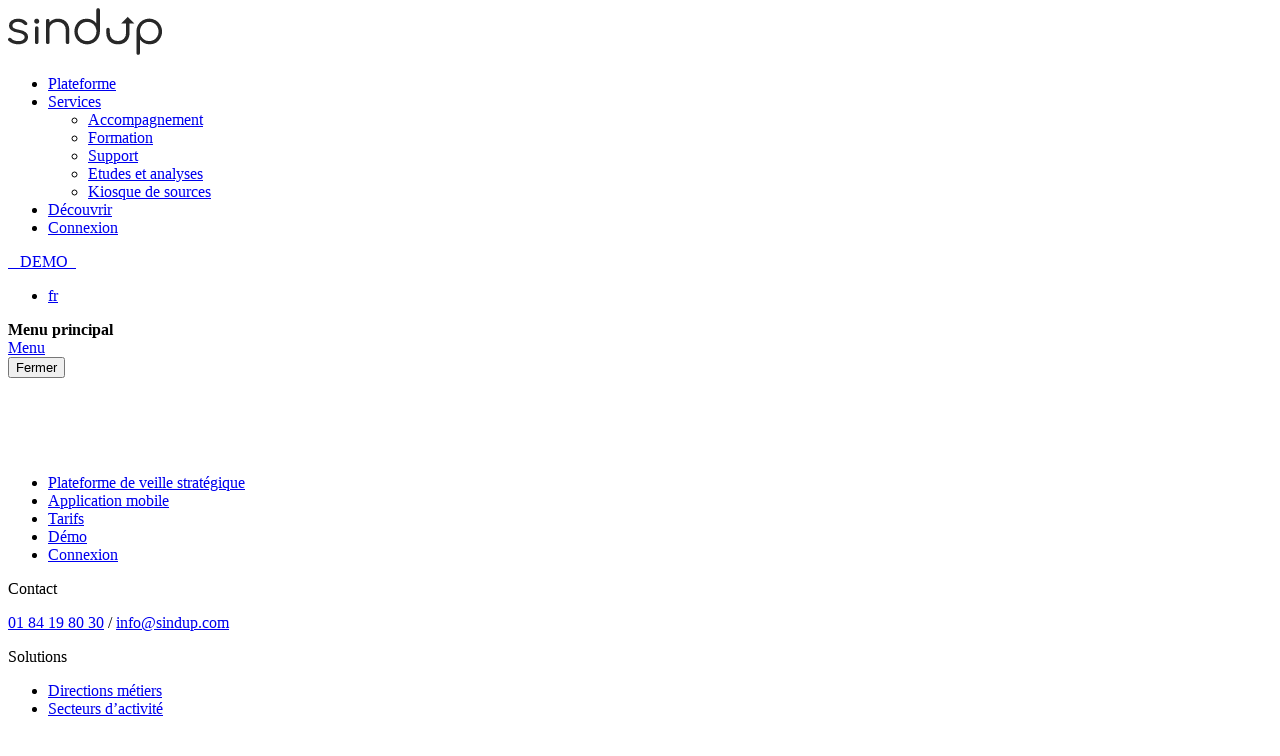

--- FILE ---
content_type: text/html; charset=UTF-8
request_url: https://fr.sindup.com/blog/actualites-sindup/barometre-blockchain-3eme-trimestre-2017/
body_size: 24235
content:

<!DOCTYPE html>
<!--[if lt IE 7 ]> <html id="ie6" lang="fr-FR" class="lteie9 lteie8 lteie7 lteie6 ie6 no-js"> <![endif]-->
<!--[if IE 7 ]>    <html id="ie7" lang="fr-FR" class="lteie9 lteie8 lteie7 ie7 no-js"> <![endif]-->
<!--[if IE 8 ]>    <html id="ie8" lang="fr-FR" class="lteie9 lteie8 ie8 no-js"> <![endif]-->
<!--[if IE 9 ]>    <html id="ie9" lang="fr-FR" class="lteie9 ie9 no-js"> <![endif]-->
<!--[if (gt IE 9)|!(IE)]><!--> <html class="no-js" lang="fr-FR"> <!--<![endif]-->
	<head>

		<script>

			qs = (function (a) {
				if (a == "")
					return {};
				var b = {};
				for (var i = 0; i < a.length; ++i)
				{
					var p = a[i].split('=', 2);
					if (p.length == 1)
						b[p[0]] = "";
					else
						b[p[0]] = decodeURIComponent(p[1].replace(/\+/g, " "));
				}
				return b;
			})(window.location.search.substr(1).split('&'));

			logged_in = false;
			if (qs['p'] || qs['preview'] || qs['lang']) {
				logged_in = true;
				//console.debug(qs);
				//if( qs['p'] && window.location.hostname != 'www.sindup.com' ) {
				if (qs['p'] && window.location.hostname != 'fr.sindup.com') {
					document.location = "://fr.sindup.com?p=" + qs['p'] + "&preview=true";
				}
			}

			bot = /bot|googlebot|crawler|spider|robot|crawling/i.test(navigator.userAgent);

			url = [];url['icl-fr'] = 'https://fr.sindup.com/blog/actualites-sindup/barometre-blockchain-3eme-trimestre-2017/'; icl_curlang = 'fr';locales = [];locales['en'] = 'en_US';locales['fr'] = 'fr_FR';locales['es'] = 'es_ES';
			// gestion de cookie pour passer ou non dans le cache, et pour sauvegarder la langue de navigation
			function setCookie(cname, cvalue, exdays, domain, path) {
				var d = new Date();
				d.setTime(d.getTime() + (exdays * 24 * 60 * 60 * 1000));
				var expires = "expires=" + d.toUTCString();
				document.cookie = cname + "=" + cvalue + "; " + expires + ";domain=" + domain + ";path=" + path;
			}
			function getCookie(cname) {
				var name = cname + "=";
				var ca = document.cookie.split(';');
				for (var i = 0; i < ca.length; i++) {
					var c = ca[i];
					while (c.charAt(0) == ' ')
						c = c.substring(1);
					if (c.indexOf(name) == 0)
						return c.substring(name.length, c.length);
				}
				return "";
			}
			// Test si le navigateur a ses cookies activés
			function are_cookies_enabled() {
				var cookieEnabled = (navigator.cookieEnabled) ? true : false;
				if (typeof navigator.cookieEnabled == "undefined" && !cookieEnabled) {
					document.cookie = "testcookie";
					cookieEnabled = (document.cookie.indexOf("testcookie") != -1) ? true : false;
				}
				return (cookieEnabled);
			}

			// Detection de la langue du navigateur
			var lang = window.navigator.languages ? window.navigator.languages[0] : null;
			lang = lang || window.navigator.language || window.navigator.browserLanguage || window.navigator.userLanguage;
			if (lang.indexOf('-') !== -1) {
				lang = lang.split('-')[0];
			}
			if (lang.indexOf('_') !== -1) {
				lang = lang.split('_')[0];
			}


			var actual_cookie_lang = getCookie('user-language');
			if (actual_cookie_lang.indexOf('_') !== -1) {
				actual_cookie_lang = actual_cookie_lang.split('_')[0];
			}
			console.log('actual cookie lang : ' + actual_cookie_lang);
			console.log('actual ICL lang ' + icl_curlang);

			// Si on a pas encore la langue sauvée, c'est qu'on est jamais venu ici

			if (logged_in || bot) {

				// L'admin ou les bots ne sont pas redirigés

			} else {
				if (are_cookies_enabled()) {

					if (actual_cookie_lang != "") {

						console.log('==cas avec cookie lang');
						
						if (actual_cookie_lang != icl_curlang) {
							// Si la langue de l'url demandé ne correspond pas à la langue sauvée en cookie, on redir...
							console.log('==langue différente');
							console.log(actual_cookie_lang + ' <> ' + icl_curlang);

							// On ne redirige que si l'on vient du site principal...
							// Si on est sur fr. ou es. , c'est une demande explicite, on redirige pas...
							if (window.location.hostname == 'www.sindup.com') {
								if (url['icl-' + actual_cookie_lang]) {
									console.log( "window.location.hostname =" + window.location.hostname );
									console.log('need redir to ' + url['icl-'+actual_cookie_lang]);
									document.location = url['icl-' + actual_cookie_lang];
								} else {
									console.log('need redir to ' + url['icl-en']);
									document.location = url['icl-en'];
								}
							}
							console.log('on definie le cookie to ' + locales[icl_curlang]);
						       
							setCookie('user-language', locales[icl_curlang], 365, '.sindup.com', '/');
						}
					} else {

						if (url['icl-' + lang]) {
							console.log('cas sans cookie...');
							console.log(lang + ' dans le nav ');
							console.log('need redir to ' + url['icl-'+lang]);
							console.log('on definie le cookie to ' + lang);
							setCookie('user-language', locales[lang], 365, '.sindup.com', '/');
							document.location = url['icl-' + lang];
						} else {
							console.log('on definie le cookie to ' + locales[icl_curlang]);
							setCookie('user-language', locales[icl_curlang], 365, '.sindup.com', '/');
						}
					}
				}
			}

		</script>

		<meta charset="UTF-8" />
<script type="text/javascript">
/* <![CDATA[ */
var gform;gform||(document.addEventListener("gform_main_scripts_loaded",function(){gform.scriptsLoaded=!0}),document.addEventListener("gform/theme/scripts_loaded",function(){gform.themeScriptsLoaded=!0}),window.addEventListener("DOMContentLoaded",function(){gform.domLoaded=!0}),gform={domLoaded:!1,scriptsLoaded:!1,themeScriptsLoaded:!1,isFormEditor:()=>"function"==typeof InitializeEditor,callIfLoaded:function(o){return!(!gform.domLoaded||!gform.scriptsLoaded||!gform.themeScriptsLoaded&&!gform.isFormEditor()||(gform.isFormEditor()&&console.warn("The use of gform.initializeOnLoaded() is deprecated in the form editor context and will be removed in Gravity Forms 3.1."),o(),0))},initializeOnLoaded:function(o){gform.callIfLoaded(o)||(document.addEventListener("gform_main_scripts_loaded",()=>{gform.scriptsLoaded=!0,gform.callIfLoaded(o)}),document.addEventListener("gform/theme/scripts_loaded",()=>{gform.themeScriptsLoaded=!0,gform.callIfLoaded(o)}),window.addEventListener("DOMContentLoaded",()=>{gform.domLoaded=!0,gform.callIfLoaded(o)}))},hooks:{action:{},filter:{}},addAction:function(o,r,e,t){gform.addHook("action",o,r,e,t)},addFilter:function(o,r,e,t){gform.addHook("filter",o,r,e,t)},doAction:function(o){gform.doHook("action",o,arguments)},applyFilters:function(o){return gform.doHook("filter",o,arguments)},removeAction:function(o,r){gform.removeHook("action",o,r)},removeFilter:function(o,r,e){gform.removeHook("filter",o,r,e)},addHook:function(o,r,e,t,n){null==gform.hooks[o][r]&&(gform.hooks[o][r]=[]);var d=gform.hooks[o][r];null==n&&(n=r+"_"+d.length),gform.hooks[o][r].push({tag:n,callable:e,priority:t=null==t?10:t})},doHook:function(r,o,e){var t;if(e=Array.prototype.slice.call(e,1),null!=gform.hooks[r][o]&&((o=gform.hooks[r][o]).sort(function(o,r){return o.priority-r.priority}),o.forEach(function(o){"function"!=typeof(t=o.callable)&&(t=window[t]),"action"==r?t.apply(null,e):e[0]=t.apply(null,e)})),"filter"==r)return e[0]},removeHook:function(o,r,t,n){var e;null!=gform.hooks[o][r]&&(e=(e=gform.hooks[o][r]).filter(function(o,r,e){return!!(null!=n&&n!=o.tag||null!=t&&t!=o.priority)}),gform.hooks[o][r]=e)}});
/* ]]> */
</script>


		

		<!--  Mobile Viewport Fix -->
		<meta name="viewport" content="width=device-width; initial-scale=1.0">
				<meta http-equiv="X-UA-Compatible" content="IE=edge,chrome=1">
				<meta name="format-detection" content="telephone=no">
		
		<link rel="profile" href="http://gmpg.org/xfn/11">

				<link rel="pingback" href="https://fr.sindup.com/wordpress/xmlrpc.php">

		<!--[if lt IE 9]>
		<script src="https://fr.sindup.com/wp-content/themes/netconcept_V6/js/html5.js" type="text/javascript"></script>
		<![endif]-->

		<!-- Vérification de l'activation de Javascript -->
		<script>document.documentElement.className = document.documentElement.className.replace("no-js", "js");</script>

		<!-- Test version du navigateur pour informer le visiteur des incompatibilités -->
		<script>
			var $buoop = {required: {e: -4, f: -3, o: -3, s: -1, c: -3}, insecure: true, api: 2019.09};
			function $buo_f() {
				var e = document.createElement("script");
				e.src = "//browser-update.org/update.min.js";
				document.body.appendChild(e);
			}
			;
			try {
				document.addEventListener("DOMContentLoaded", $buo_f, false)
			} catch (e) {
				window.attachEvent("onload", $buo_f)
			}
		</script>

				<meta name="apple-itunes-app" content="app-id=id551654817" />

		<meta name='robots' content='index, follow, max-image-preview:large, max-snippet:-1, max-video-preview:-1' />
<link rel="alternate" hreflang="fr" href="https://fr.sindup.com/blog/actualites-sindup/barometre-blockchain-3eme-trimestre-2017/" />
<link rel="alternate" hreflang="x-default" href="https://fr.sindup.com/blog/actualites-sindup/barometre-blockchain-3eme-trimestre-2017/" />
<!-- Google tag (gtag.js) consent mode dataLayer added by Site Kit -->
<script type="text/javascript" id="google_gtagjs-js-consent-mode-data-layer">
/* <![CDATA[ */
window.dataLayer = window.dataLayer || [];function gtag(){dataLayer.push(arguments);}
gtag('consent', 'default', {"ad_personalization":"denied","ad_storage":"denied","ad_user_data":"denied","analytics_storage":"denied","functionality_storage":"denied","security_storage":"denied","personalization_storage":"denied","region":["AT","BE","BG","CH","CY","CZ","DE","DK","EE","ES","FI","FR","GB","GR","HR","HU","IE","IS","IT","LI","LT","LU","LV","MT","NL","NO","PL","PT","RO","SE","SI","SK"],"wait_for_update":500});
window._googlesitekitConsentCategoryMap = {"statistics":["analytics_storage"],"marketing":["ad_storage","ad_user_data","ad_personalization"],"functional":["functionality_storage","security_storage"],"preferences":["personalization_storage"]};
window._googlesitekitConsents = {"ad_personalization":"denied","ad_storage":"denied","ad_user_data":"denied","analytics_storage":"denied","functionality_storage":"denied","security_storage":"denied","personalization_storage":"denied","region":["AT","BE","BG","CH","CY","CZ","DE","DK","EE","ES","FI","FR","GB","GR","HR","HU","IE","IS","IT","LI","LT","LU","LV","MT","NL","NO","PL","PT","RO","SE","SI","SK"],"wait_for_update":500};
/* ]]> */
</script>
<!-- End Google tag (gtag.js) consent mode dataLayer added by Site Kit -->

	<!-- This site is optimized with the Yoast SEO plugin v26.7 - https://yoast.com/wordpress/plugins/seo/ -->
	<title>Baromètre Blockchain du 3ème trimestre 2017 - Sindup</title>
	<meta name="description" content="Retrouvez le nouveau baromètre de la Blockchain proposé par Sindup en partenariat avec l’agence de presse Fargo et Blockchain Agora." />
	<link rel="canonical" href="https://fr.sindup.com/blog/actualites-sindup/barometre-blockchain-3eme-trimestre-2017/" />
	<meta property="og:locale" content="fr_FR" />
	<meta property="og:type" content="article" />
	<meta property="og:title" content="Baromètre Blockchain du 3ème trimestre 2017 - Sindup" />
	<meta property="og:description" content="Retrouvez le nouveau baromètre de la Blockchain proposé par Sindup en partenariat avec l’agence de presse Fargo et Blockchain Agora." />
	<meta property="og:url" content="https://fr.sindup.com/blog/actualites-sindup/barometre-blockchain-3eme-trimestre-2017/" />
	<meta property="og:site_name" content="Sindup" />
	<meta property="article:published_time" content="2017-10-05T11:45:35+00:00" />
	<meta property="article:modified_time" content="2022-05-16T09:54:31+00:00" />
	<meta property="og:image" content="https://fr.sindup.com/wp-content/uploads/2019/11/logo-blockchain-fondBlanc2.jpg" />
	<meta property="og:image:width" content="296" />
	<meta property="og:image:height" content="364" />
	<meta property="og:image:type" content="image/jpeg" />
	<meta name="author" content="Judith" />
	<meta name="twitter:card" content="summary_large_image" />
	<meta name="twitter:label1" content="Écrit par" />
	<meta name="twitter:data1" content="Judith" />
	<meta name="twitter:label2" content="Durée de lecture estimée" />
	<meta name="twitter:data2" content="2 minutes" />
	<script type="application/ld+json" class="yoast-schema-graph">{"@context":"https://schema.org","@graph":[{"@type":"Article","@id":"https://fr.sindup.com/blog/actualites-sindup/barometre-blockchain-3eme-trimestre-2017/#article","isPartOf":{"@id":"https://fr.sindup.com/blog/actualites-sindup/barometre-blockchain-3eme-trimestre-2017/"},"author":{"name":"Judith","@id":"https://fr.sindup.com/#/schema/person/c63061032b2b16161e84af329ba37e9d"},"headline":"Baromètre Blockchain du 3ème trimestre 2017","datePublished":"2017-10-05T11:45:35+00:00","dateModified":"2022-05-16T09:54:31+00:00","mainEntityOfPage":{"@id":"https://fr.sindup.com/blog/actualites-sindup/barometre-blockchain-3eme-trimestre-2017/"},"wordCount":247,"publisher":{"@id":"https://fr.sindup.com/#organization"},"image":{"@id":"https://fr.sindup.com/blog/actualites-sindup/barometre-blockchain-3eme-trimestre-2017/#primaryimage"},"thumbnailUrl":"https://fr.sindup.com/wp-content/uploads/2019/11/logo-blockchain-fondBlanc2.jpg","keywords":["fargo","banque","blockcahin","expert","sindup","baromètre"],"articleSection":["Actualités"],"inLanguage":"fr-FR"},{"@type":"WebPage","@id":"https://fr.sindup.com/blog/actualites-sindup/barometre-blockchain-3eme-trimestre-2017/","url":"https://fr.sindup.com/blog/actualites-sindup/barometre-blockchain-3eme-trimestre-2017/","name":"Baromètre Blockchain du 3ème trimestre 2017 - Sindup","isPartOf":{"@id":"https://fr.sindup.com/#website"},"primaryImageOfPage":{"@id":"https://fr.sindup.com/blog/actualites-sindup/barometre-blockchain-3eme-trimestre-2017/#primaryimage"},"image":{"@id":"https://fr.sindup.com/blog/actualites-sindup/barometre-blockchain-3eme-trimestre-2017/#primaryimage"},"thumbnailUrl":"https://fr.sindup.com/wp-content/uploads/2019/11/logo-blockchain-fondBlanc2.jpg","datePublished":"2017-10-05T11:45:35+00:00","dateModified":"2022-05-16T09:54:31+00:00","description":"Retrouvez le nouveau baromètre de la Blockchain proposé par Sindup en partenariat avec l’agence de presse Fargo et Blockchain Agora.","breadcrumb":{"@id":"https://fr.sindup.com/blog/actualites-sindup/barometre-blockchain-3eme-trimestre-2017/#breadcrumb"},"inLanguage":"fr-FR","potentialAction":[{"@type":"ReadAction","target":["https://fr.sindup.com/blog/actualites-sindup/barometre-blockchain-3eme-trimestre-2017/"]}]},{"@type":"ImageObject","inLanguage":"fr-FR","@id":"https://fr.sindup.com/blog/actualites-sindup/barometre-blockchain-3eme-trimestre-2017/#primaryimage","url":"https://fr.sindup.com/wp-content/uploads/2019/11/logo-blockchain-fondBlanc2.jpg","contentUrl":"https://fr.sindup.com/wp-content/uploads/2019/11/logo-blockchain-fondBlanc2.jpg","width":296,"height":364},{"@type":"BreadcrumbList","@id":"https://fr.sindup.com/blog/actualites-sindup/barometre-blockchain-3eme-trimestre-2017/#breadcrumb","itemListElement":[{"@type":"ListItem","position":1,"name":"Accueil","item":"https://fr.sindup.com/"},{"@type":"ListItem","position":2,"name":"Baromètre Blockchain du 3ème trimestre 2017"}]},{"@type":"WebSite","@id":"https://fr.sindup.com/#website","url":"https://fr.sindup.com/","name":"Sindup","description":"","publisher":{"@id":"https://fr.sindup.com/#organization"},"potentialAction":[{"@type":"SearchAction","target":{"@type":"EntryPoint","urlTemplate":"https://fr.sindup.com/?s={search_term_string}"},"query-input":{"@type":"PropertyValueSpecification","valueRequired":true,"valueName":"search_term_string"}}],"inLanguage":"fr-FR"},{"@type":"Organization","@id":"https://fr.sindup.com/#organization","name":"Sindup","url":"https://fr.sindup.com/","logo":{"@type":"ImageObject","inLanguage":"fr-FR","@id":"https://fr.sindup.com/#/schema/logo/image/","url":"https://fr.sindup.com/wp-content/uploads/2020/04/logo-sindup.svg","contentUrl":"https://fr.sindup.com/wp-content/uploads/2020/04/logo-sindup.svg","width":1,"height":1,"caption":"Sindup"},"image":{"@id":"https://fr.sindup.com/#/schema/logo/image/"}},{"@type":"Person","@id":"https://fr.sindup.com/#/schema/person/c63061032b2b16161e84af329ba37e9d","name":"Judith","image":{"@type":"ImageObject","inLanguage":"fr-FR","@id":"https://fr.sindup.com/#/schema/person/image/","url":"https://secure.gravatar.com/avatar/d3f41e6a5f8d5d0749dcb7e4290ab362856980858994a6b36759d1debef1d956?s=96&d=mm&r=g","contentUrl":"https://secure.gravatar.com/avatar/d3f41e6a5f8d5d0749dcb7e4290ab362856980858994a6b36759d1debef1d956?s=96&d=mm&r=g","caption":"Judith"},"sameAs":["sindupAdmin"]}]}</script>
	<!-- / Yoast SEO plugin. -->


<link rel='dns-prefetch' href='//js-eu1.hs-scripts.com' />
<link rel='dns-prefetch' href='//ajax.aspnetcdn.com' />
<link rel='dns-prefetch' href='//cdn.jsdelivr.net' />
<link rel='dns-prefetch' href='//www.googletagmanager.com' />

<link rel="alternate" type="application/rss+xml" title="Sindup &raquo; Flux" href="https://fr.sindup.com/feed/" />
<link rel="alternate" title="oEmbed (JSON)" type="application/json+oembed" href="https://fr.sindup.com/wp-json/oembed/1.0/embed?url=https%3A%2F%2Ffr.sindup.com%2Fblog%2Factualites-sindup%2Fbarometre-blockchain-3eme-trimestre-2017%2F" />
<link rel="alternate" title="oEmbed (XML)" type="text/xml+oembed" href="https://fr.sindup.com/wp-json/oembed/1.0/embed?url=https%3A%2F%2Ffr.sindup.com%2Fblog%2Factualites-sindup%2Fbarometre-blockchain-3eme-trimestre-2017%2F&#038;format=xml" />
<style id='wp-img-auto-sizes-contain-inline-css' type='text/css'>
img:is([sizes=auto i],[sizes^="auto," i]){contain-intrinsic-size:3000px 1500px}
/*# sourceURL=wp-img-auto-sizes-contain-inline-css */
</style>
<style id='wp-emoji-styles-inline-css' type='text/css'>

	img.wp-smiley, img.emoji {
		display: inline !important;
		border: none !important;
		box-shadow: none !important;
		height: 1em !important;
		width: 1em !important;
		margin: 0 0.07em !important;
		vertical-align: -0.1em !important;
		background: none !important;
		padding: 0 !important;
	}
/*# sourceURL=wp-emoji-styles-inline-css */
</style>

<!-- Note: This combined block library stylesheet (wp-block-library) is used instead of loading separate core block styles because the should_load_separate_core_block_assets filter is returning false. Try loading the URL with ?should_load_separate_core_block_assets=true to restore being able to load block styles on demand and see if there are any issues remaining. -->
<link rel='stylesheet' id='wp-block-library-css' href='https://fr.sindup.com/wordpress/wp-includes/css/dist/block-library/style.min.css?ver=987ad393299fac9a91881ab9fa558e66' type='text/css' media='all' />
<style id='classic-theme-styles-inline-css' type='text/css'>
/*! This file is auto-generated */
.wp-block-button__link{color:#fff;background-color:#32373c;border-radius:9999px;box-shadow:none;text-decoration:none;padding:calc(.667em + 2px) calc(1.333em + 2px);font-size:1.125em}.wp-block-file__button{background:#32373c;color:#fff;text-decoration:none}
/*# sourceURL=/wp-includes/css/classic-themes.min.css */
</style>
<style id='global-styles-inline-css' type='text/css'>
:root{--wp--preset--aspect-ratio--square: 1;--wp--preset--aspect-ratio--4-3: 4/3;--wp--preset--aspect-ratio--3-4: 3/4;--wp--preset--aspect-ratio--3-2: 3/2;--wp--preset--aspect-ratio--2-3: 2/3;--wp--preset--aspect-ratio--16-9: 16/9;--wp--preset--aspect-ratio--9-16: 9/16;--wp--preset--color--black: #000000;--wp--preset--color--cyan-bluish-gray: #abb8c3;--wp--preset--color--white: #ffffff;--wp--preset--color--pale-pink: #f78da7;--wp--preset--color--vivid-red: #cf2e2e;--wp--preset--color--luminous-vivid-orange: #ff6900;--wp--preset--color--luminous-vivid-amber: #fcb900;--wp--preset--color--light-green-cyan: #7bdcb5;--wp--preset--color--vivid-green-cyan: #00d084;--wp--preset--color--pale-cyan-blue: #8ed1fc;--wp--preset--color--vivid-cyan-blue: #0693e3;--wp--preset--color--vivid-purple: #9b51e0;--wp--preset--gradient--vivid-cyan-blue-to-vivid-purple: linear-gradient(135deg,rgb(6,147,227) 0%,rgb(155,81,224) 100%);--wp--preset--gradient--light-green-cyan-to-vivid-green-cyan: linear-gradient(135deg,rgb(122,220,180) 0%,rgb(0,208,130) 100%);--wp--preset--gradient--luminous-vivid-amber-to-luminous-vivid-orange: linear-gradient(135deg,rgb(252,185,0) 0%,rgb(255,105,0) 100%);--wp--preset--gradient--luminous-vivid-orange-to-vivid-red: linear-gradient(135deg,rgb(255,105,0) 0%,rgb(207,46,46) 100%);--wp--preset--gradient--very-light-gray-to-cyan-bluish-gray: linear-gradient(135deg,rgb(238,238,238) 0%,rgb(169,184,195) 100%);--wp--preset--gradient--cool-to-warm-spectrum: linear-gradient(135deg,rgb(74,234,220) 0%,rgb(151,120,209) 20%,rgb(207,42,186) 40%,rgb(238,44,130) 60%,rgb(251,105,98) 80%,rgb(254,248,76) 100%);--wp--preset--gradient--blush-light-purple: linear-gradient(135deg,rgb(255,206,236) 0%,rgb(152,150,240) 100%);--wp--preset--gradient--blush-bordeaux: linear-gradient(135deg,rgb(254,205,165) 0%,rgb(254,45,45) 50%,rgb(107,0,62) 100%);--wp--preset--gradient--luminous-dusk: linear-gradient(135deg,rgb(255,203,112) 0%,rgb(199,81,192) 50%,rgb(65,88,208) 100%);--wp--preset--gradient--pale-ocean: linear-gradient(135deg,rgb(255,245,203) 0%,rgb(182,227,212) 50%,rgb(51,167,181) 100%);--wp--preset--gradient--electric-grass: linear-gradient(135deg,rgb(202,248,128) 0%,rgb(113,206,126) 100%);--wp--preset--gradient--midnight: linear-gradient(135deg,rgb(2,3,129) 0%,rgb(40,116,252) 100%);--wp--preset--font-size--small: 13px;--wp--preset--font-size--medium: 20px;--wp--preset--font-size--large: 36px;--wp--preset--font-size--x-large: 42px;--wp--preset--spacing--20: 0.44rem;--wp--preset--spacing--30: 0.67rem;--wp--preset--spacing--40: 1rem;--wp--preset--spacing--50: 1.5rem;--wp--preset--spacing--60: 2.25rem;--wp--preset--spacing--70: 3.38rem;--wp--preset--spacing--80: 5.06rem;--wp--preset--shadow--natural: 6px 6px 9px rgba(0, 0, 0, 0.2);--wp--preset--shadow--deep: 12px 12px 50px rgba(0, 0, 0, 0.4);--wp--preset--shadow--sharp: 6px 6px 0px rgba(0, 0, 0, 0.2);--wp--preset--shadow--outlined: 6px 6px 0px -3px rgb(255, 255, 255), 6px 6px rgb(0, 0, 0);--wp--preset--shadow--crisp: 6px 6px 0px rgb(0, 0, 0);}:where(.is-layout-flex){gap: 0.5em;}:where(.is-layout-grid){gap: 0.5em;}body .is-layout-flex{display: flex;}.is-layout-flex{flex-wrap: wrap;align-items: center;}.is-layout-flex > :is(*, div){margin: 0;}body .is-layout-grid{display: grid;}.is-layout-grid > :is(*, div){margin: 0;}:where(.wp-block-columns.is-layout-flex){gap: 2em;}:where(.wp-block-columns.is-layout-grid){gap: 2em;}:where(.wp-block-post-template.is-layout-flex){gap: 1.25em;}:where(.wp-block-post-template.is-layout-grid){gap: 1.25em;}.has-black-color{color: var(--wp--preset--color--black) !important;}.has-cyan-bluish-gray-color{color: var(--wp--preset--color--cyan-bluish-gray) !important;}.has-white-color{color: var(--wp--preset--color--white) !important;}.has-pale-pink-color{color: var(--wp--preset--color--pale-pink) !important;}.has-vivid-red-color{color: var(--wp--preset--color--vivid-red) !important;}.has-luminous-vivid-orange-color{color: var(--wp--preset--color--luminous-vivid-orange) !important;}.has-luminous-vivid-amber-color{color: var(--wp--preset--color--luminous-vivid-amber) !important;}.has-light-green-cyan-color{color: var(--wp--preset--color--light-green-cyan) !important;}.has-vivid-green-cyan-color{color: var(--wp--preset--color--vivid-green-cyan) !important;}.has-pale-cyan-blue-color{color: var(--wp--preset--color--pale-cyan-blue) !important;}.has-vivid-cyan-blue-color{color: var(--wp--preset--color--vivid-cyan-blue) !important;}.has-vivid-purple-color{color: var(--wp--preset--color--vivid-purple) !important;}.has-black-background-color{background-color: var(--wp--preset--color--black) !important;}.has-cyan-bluish-gray-background-color{background-color: var(--wp--preset--color--cyan-bluish-gray) !important;}.has-white-background-color{background-color: var(--wp--preset--color--white) !important;}.has-pale-pink-background-color{background-color: var(--wp--preset--color--pale-pink) !important;}.has-vivid-red-background-color{background-color: var(--wp--preset--color--vivid-red) !important;}.has-luminous-vivid-orange-background-color{background-color: var(--wp--preset--color--luminous-vivid-orange) !important;}.has-luminous-vivid-amber-background-color{background-color: var(--wp--preset--color--luminous-vivid-amber) !important;}.has-light-green-cyan-background-color{background-color: var(--wp--preset--color--light-green-cyan) !important;}.has-vivid-green-cyan-background-color{background-color: var(--wp--preset--color--vivid-green-cyan) !important;}.has-pale-cyan-blue-background-color{background-color: var(--wp--preset--color--pale-cyan-blue) !important;}.has-vivid-cyan-blue-background-color{background-color: var(--wp--preset--color--vivid-cyan-blue) !important;}.has-vivid-purple-background-color{background-color: var(--wp--preset--color--vivid-purple) !important;}.has-black-border-color{border-color: var(--wp--preset--color--black) !important;}.has-cyan-bluish-gray-border-color{border-color: var(--wp--preset--color--cyan-bluish-gray) !important;}.has-white-border-color{border-color: var(--wp--preset--color--white) !important;}.has-pale-pink-border-color{border-color: var(--wp--preset--color--pale-pink) !important;}.has-vivid-red-border-color{border-color: var(--wp--preset--color--vivid-red) !important;}.has-luminous-vivid-orange-border-color{border-color: var(--wp--preset--color--luminous-vivid-orange) !important;}.has-luminous-vivid-amber-border-color{border-color: var(--wp--preset--color--luminous-vivid-amber) !important;}.has-light-green-cyan-border-color{border-color: var(--wp--preset--color--light-green-cyan) !important;}.has-vivid-green-cyan-border-color{border-color: var(--wp--preset--color--vivid-green-cyan) !important;}.has-pale-cyan-blue-border-color{border-color: var(--wp--preset--color--pale-cyan-blue) !important;}.has-vivid-cyan-blue-border-color{border-color: var(--wp--preset--color--vivid-cyan-blue) !important;}.has-vivid-purple-border-color{border-color: var(--wp--preset--color--vivid-purple) !important;}.has-vivid-cyan-blue-to-vivid-purple-gradient-background{background: var(--wp--preset--gradient--vivid-cyan-blue-to-vivid-purple) !important;}.has-light-green-cyan-to-vivid-green-cyan-gradient-background{background: var(--wp--preset--gradient--light-green-cyan-to-vivid-green-cyan) !important;}.has-luminous-vivid-amber-to-luminous-vivid-orange-gradient-background{background: var(--wp--preset--gradient--luminous-vivid-amber-to-luminous-vivid-orange) !important;}.has-luminous-vivid-orange-to-vivid-red-gradient-background{background: var(--wp--preset--gradient--luminous-vivid-orange-to-vivid-red) !important;}.has-very-light-gray-to-cyan-bluish-gray-gradient-background{background: var(--wp--preset--gradient--very-light-gray-to-cyan-bluish-gray) !important;}.has-cool-to-warm-spectrum-gradient-background{background: var(--wp--preset--gradient--cool-to-warm-spectrum) !important;}.has-blush-light-purple-gradient-background{background: var(--wp--preset--gradient--blush-light-purple) !important;}.has-blush-bordeaux-gradient-background{background: var(--wp--preset--gradient--blush-bordeaux) !important;}.has-luminous-dusk-gradient-background{background: var(--wp--preset--gradient--luminous-dusk) !important;}.has-pale-ocean-gradient-background{background: var(--wp--preset--gradient--pale-ocean) !important;}.has-electric-grass-gradient-background{background: var(--wp--preset--gradient--electric-grass) !important;}.has-midnight-gradient-background{background: var(--wp--preset--gradient--midnight) !important;}.has-small-font-size{font-size: var(--wp--preset--font-size--small) !important;}.has-medium-font-size{font-size: var(--wp--preset--font-size--medium) !important;}.has-large-font-size{font-size: var(--wp--preset--font-size--large) !important;}.has-x-large-font-size{font-size: var(--wp--preset--font-size--x-large) !important;}
:where(.wp-block-post-template.is-layout-flex){gap: 1.25em;}:where(.wp-block-post-template.is-layout-grid){gap: 1.25em;}
:where(.wp-block-term-template.is-layout-flex){gap: 1.25em;}:where(.wp-block-term-template.is-layout-grid){gap: 1.25em;}
:where(.wp-block-columns.is-layout-flex){gap: 2em;}:where(.wp-block-columns.is-layout-grid){gap: 2em;}
:root :where(.wp-block-pullquote){font-size: 1.5em;line-height: 1.6;}
/*# sourceURL=global-styles-inline-css */
</style>
<link rel='stylesheet' id='siteorigin-panels-front-css' href='https://fr.sindup.com/wp-content/plugins/siteorigin-panels/css/front-flex.min.css?ver=2.33.5' type='text/css' media='all' />
<link data-minify="1" rel='stylesheet' id='eeb-css-frontend-css' href='https://fr.sindup.com/wp-content/cache/min/1/wp-content/plugins/email-encoder-bundle/assets/css/style.css?ver=1768811997' type='text/css' media='all' />
<link rel='stylesheet' id='jquery-swiper-css' href='https://fr.sindup.com/wp-content/themes/netconcept_V6/js/libs/swiper-4.4.1/dist/css/swiper.min.css?ver=4.4.1' type='text/css' media='all' />
<link rel='stylesheet' id='jquery-select2-css' href='https://fr.sindup.com/wp-content/themes/netconcept_V6/css/select2.min.css?ver=4.1.0-rc.0' type='text/css' media='all' />
<link data-minify="1" rel='stylesheet' id='jquery-ui-css-css' href='https://fr.sindup.com/wp-content/cache/min/1/wp-content/themes/netconcept_V6/css/jquery-ui.css?ver=1768811997' type='text/css' media='all' />
<link data-minify="1" rel='stylesheet' id='flatpicker-css' href='https://fr.sindup.com/wp-content/cache/min/1/npm/flatpickr/dist/flatpickr.min.css?ver=1768811997' type='text/css' media='all' />
<link data-minify="1" rel='stylesheet' id='netconcept-css-css' href='https://fr.sindup.com/wp-content/cache/min/1/wp-content/themes/netconcept_V6/css/styles.css?ver=1768811997' type='text/css' media='all' />
<link data-minify="1" rel='stylesheet' id='malinky-ajax-pagination-css' href='https://fr.sindup.com/wp-content/cache/min/1/wp-content/plugins/malinky-ajax-pagination/css/style.css?ver=1768811997' type='text/css' media='all' />
<style id='rocket-lazyload-inline-css' type='text/css'>
.rll-youtube-player{position:relative;padding-bottom:56.23%;height:0;overflow:hidden;max-width:100%;}.rll-youtube-player:focus-within{outline: 2px solid currentColor;outline-offset: 5px;}.rll-youtube-player iframe{position:absolute;top:0;left:0;width:100%;height:100%;z-index:100;background:0 0}.rll-youtube-player img{bottom:0;display:block;left:0;margin:auto;max-width:100%;width:100%;position:absolute;right:0;top:0;border:none;height:auto;-webkit-transition:.4s all;-moz-transition:.4s all;transition:.4s all}.rll-youtube-player img:hover{-webkit-filter:brightness(75%)}.rll-youtube-player .play{height:100%;width:100%;left:0;top:0;position:absolute;background:url(https://fr.sindup.com/wp-content/plugins/wp-rocket/assets/img/youtube.png) no-repeat center;background-color: transparent !important;cursor:pointer;border:none;}
/*# sourceURL=rocket-lazyload-inline-css */
</style>
<script type="text/javascript" src="https://fr.sindup.com/wordpress/wp-includes/js/tinymce/tinymce.min.js?ver=49110-20250317" id="wp-tinymce-root-js" data-rocket-defer defer></script>
<script type="text/javascript" src="https://fr.sindup.com/wordpress/wp-includes/js/tinymce/plugins/compat3x/plugin.min.js?ver=49110-20250317" id="wp-tinymce-js" data-rocket-defer defer></script>
<script type="text/javascript" src="https://fr.sindup.com/wordpress/wp-includes/js/jquery/jquery.min.js?ver=3.7.1" id="jquery-core-js"></script>
<script type="text/javascript" src="https://fr.sindup.com/wordpress/wp-includes/js/jquery/jquery-migrate.min.js?ver=3.4.1" id="jquery-migrate-js" data-rocket-defer defer></script>
<script type="text/javascript" src="https://fr.sindup.com/wp-content/themes/netconcept_V6/wpml/templates/language-switchers/language-code-only/script.js?ver=1" id="wpml-ls-theme-sindup-by-net-concept-iso-codes-for-widget-or-shortcode-0-js" data-rocket-defer defer></script>
<script type="text/javascript" src="https://fr.sindup.com/wp-content/plugins/email-encoder-bundle/assets/js/custom.js?ver=2c542c9989f589cd5318f5cef6a9ecd7" id="eeb-js-frontend-js" data-rocket-defer defer></script>
<script type="text/javascript" id="wpml-xdomain-data-js-extra">
/* <![CDATA[ */
var wpml_xdomain_data = {"css_selector":"wpml-ls-item","ajax_url":"https://fr.sindup.com/wordpress/wp-admin/admin-ajax.php","current_lang":"fr","_nonce":"e46e76e5b2"};
//# sourceURL=wpml-xdomain-data-js-extra
/* ]]> */
</script>
<script type="text/javascript" src="https://fr.sindup.com/wp-content/plugins/sitepress-multilingual-cms/res/js/xdomain-data.js?ver=486900" id="wpml-xdomain-data-js" defer="defer" data-wp-strategy="defer"></script>
<link rel="https://api.w.org/" href="https://fr.sindup.com/wp-json/" /><link rel="alternate" title="JSON" type="application/json" href="https://fr.sindup.com/wp-json/wp/v2/posts/5445" /><meta name="generator" content="WPML ver:4.8.6 stt:1,4,2;" />
<meta name="generator" content="Site Kit by Google 1.170.0" />			<!-- DO NOT COPY THIS SNIPPET! Start of Page Analytics Tracking for HubSpot WordPress plugin v11.3.37-->
			<script class="hsq-set-content-id" data-content-id="blog-post">
				var _hsq = _hsq || [];
				_hsq.push(["setContentType", "blog-post"]);
			</script>
			<!-- DO NOT COPY THIS SNIPPET! End of Page Analytics Tracking for HubSpot WordPress plugin -->
			<link rel="llms-sitemap" href="https://fr.sindup.com/llms.txt" />

        <style type="text/css">
        #totop {
        position: fixed;
        right: 30px;
        bottom: 30px;
        display: none;
        outline: none;
        }
        </style>
<!-- Extrait Google Tag Manager ajouté par Site Kit -->
<script type="text/javascript">
/* <![CDATA[ */

			( function( w, d, s, l, i ) {
				w[l] = w[l] || [];
				w[l].push( {'gtm.start': new Date().getTime(), event: 'gtm.js'} );
				var f = d.getElementsByTagName( s )[0],
					j = d.createElement( s ), dl = l != 'dataLayer' ? '&l=' + l : '';
				j.async = true;
				j.src = 'https://www.googletagmanager.com/gtm.js?id=' + i + dl;
				f.parentNode.insertBefore( j, f );
			} )( window, document, 'script', 'dataLayer', 'GTM-5FNBDS' );
			
/* ]]> */
</script>

<!-- End Google Tag Manager snippet added by Site Kit -->
<style media="all" id="siteorigin-panels-layouts-head">/* Layout 5445 */ #pgc-5445-0-0 { width:100%;width:calc(100% - ( 0 * 50px ) ) } #pl-5445 .so-panel , #pl-5445 .so-panel:last-of-type { margin-bottom:0px } @media (max-width:767px){ #pg-5445-0.panel-no-style, #pg-5445-0.panel-has-style > .panel-row-style, #pg-5445-0 { -webkit-flex-direction:column;-ms-flex-direction:column;flex-direction:column } #pg-5445-0 > .panel-grid-cell , #pg-5445-0 > .panel-row-style > .panel-grid-cell { width:100%;margin-right:0 } #pl-5445 .panel-grid-cell { padding:0 } #pl-5445 .panel-grid .panel-grid-cell-empty { display:none } #pl-5445 .panel-grid .panel-grid-cell-mobile-last { margin-bottom:0px }  } </style><link rel="icon" href="https://fr.sindup.com/wp-content/uploads/2020/06/up-1-62x60.png" sizes="32x32" />
<link rel="icon" href="https://fr.sindup.com/wp-content/uploads/2020/06/up-1.png.webp" sizes="192x192" />
<link rel="apple-touch-icon" href="https://fr.sindup.com/wp-content/uploads/2020/06/up-1.png.webp" />
<meta name="msapplication-TileImage" content="https://fr.sindup.com/wp-content/uploads/2020/06/up-1.png" />
		<style type="text/css" id="wp-custom-css">
			.page-id-13093 .row-up-sindup::before {top: 55px !important;}
		</style>
		<noscript><style id="rocket-lazyload-nojs-css">.rll-youtube-player, [data-lazy-src]{display:none !important;}</style></noscript>
		<script>
		     jQuery(document).ready(function($) {
			 $('.wpml-ls-link').on('click', function() {
			     var code = $(this).find('span').text();
			     // Sinon, on sauve la langue de navigation...
			     setCookie('user-language', locales[code], 365, '.sindup.com', '/');
			 });
		     });
		 </script>

	<meta name="generator" content="WP Rocket 3.20.3" data-wpr-features="wpr_defer_js wpr_lazyload_iframes wpr_image_dimensions wpr_cache_webp wpr_minify_css wpr_desktop" /></head>

	<body class="wp-singular post-template-default single single-post postid-5445 single-format-standard wp-theme-netconcept_V6  with-fixed-header with-fixed-mobil-header with-alt-header with-detachable-header lang-fr siteorigin-panels siteorigin-panels-before-js">
		<div data-rocket-location-hash="c770547f38b13cb18a747502750f8bd7" id="fond_etendu">
			<div data-rocket-location-hash="d4d27c0f21007c15f136788ff3a6ad55" id="decor">
				<div data-rocket-location-hash="88cd2ceb25e3e451b380261a919f9c31" id="page" class="hfeed">

					
					<header id="branding" role="banner" class="bandeau-top-header">

						<div class="bandeau-top-header-inner site-width">

							<div id="logo">
																	<a class="site-title" href="https://fr.sindup.com/" title="Sindup" rel="home"><img width="154" height="47" src="https://fr.sindup.com/wp-content/uploads/2020/04/logo-sindup.svg" class="attachment-large size-large" alt="Sindup" decoding="async" /></a>
																							</div>

															<div id="t_widgets_zone-1" class="widget-area header-widget-zone">
									<section id="netconcept_sub_menu-11" class="block-header-menu-shortcut top_menu_id_root widget widget_netconcept_sub_menu"><div class="netconcept_sub_menu_wrapper"><div class="menu-menu-raccourcis-container"><ul id="menu-menu-raccourcis" class="menu"><li id="menu-item-3041" class="menu-item menu-item-type-post_type menu-item-object-page menu-item-3041"><a href="https://fr.sindup.com/plateforme-de-veille-strategique/">Plateforme</a></li>
<li id="menu-item-6018" class="menu-item menu-item-type-post_type menu-item-object-page menu-item-has-children menu-item-6018"><a href="https://fr.sindup.com/services/">Services</a>
<ul class="sub-menu">
	<li id="menu-item-6140" class="menu-item menu-item-type-post_type menu-item-object-page menu-item-6140"><a href="https://fr.sindup.com/services/accompagnement/">Accompagnement</a></li>
	<li id="menu-item-14071" class="menu-item menu-item-type-post_type menu-item-object-page menu-item-14071"><a href="https://fr.sindup.com/services/formation-veille/">Formation</a></li>
	<li id="menu-item-6142" class="menu-item menu-item-type-post_type menu-item-object-page menu-item-6142"><a href="https://fr.sindup.com/services/support/">Support</a></li>
	<li id="menu-item-6141" class="menu-item menu-item-type-post_type menu-item-object-page menu-item-6141"><a href="https://fr.sindup.com/services/etudes-et-analyses/">Etudes et analyses</a></li>
	<li id="menu-item-6143" class="menu-item menu-item-type-post_type menu-item-object-page menu-item-6143"><a href="https://fr.sindup.com/services/kiosque-de-sources/">Kiosque de sources</a></li>
</ul>
</li>
<li id="menu-item-6017" class="toggle-menu menu-item menu-item-type-custom menu-item-object-custom menu-item-6017"><a href="#">Découvrir</a></li>
<li id="menu-item-22284" class="menu-item menu-item-type-custom menu-item-object-custom menu-item-22284"><a href="https://app.sindup.com/connection.html">Connexion</a></li>
</ul></div></div></section><!-- cached-link-it-widget : a0c9ae44820aa6794b0fa9eea1b6d384--><section id="netconcept_link_it-17" class="widget widget_netconcept_link_it block-header-btn-connect"><p><a class="btn btn-connect" href="https://fr.sindup.com/demo/" target="_blank" rel="noopener noreferrer">   DEMO  </a> </p></section><!-- /cached-link-it-widget : a0c9ae44820aa6794b0fa9eea1b6d384--><section id="icl_lang_sel_widget-2" class="widget widget_icl_lang_sel_widget">
<div
	 class="wpml-ls-sidebars-t_widgets_zone-1 wpml-ls wpml-ls-legacy-dropdown-click js-wpml-ls-legacy-dropdown-click">
	<ul>

		<li class="wpml-ls-slot-t_widgets_zone-1 wpml-ls-item wpml-ls-item-fr wpml-ls-current-language wpml-ls-first-item wpml-ls-last-item wpml-ls-item-legacy-dropdown-click">

			<a href="#" class="js-wpml-ls-item-toggle wpml-ls-item-toggle">
				<span>fr</span>
			</a>

			<ul class="js-wpml-ls-sub-menu wpml-ls-sub-menu">
							</ul>

		</li>

	</ul>
</div>
</section>								</div><!-- #t_widgets_zone-1 -->
							
							<nav id="access" role="navigation">

								<div class="skip-link screen-reader-text"><a href="#content" title="Passer au contenu">Passer au contenu</a></div>

								<strong class="assistive-text">Menu principal</strong>

								<div class="bloc-menus">

									<div class="menu-mobile-wrapper">
										<div class="menu-mobile menu-with-panel" id="menu-mobile-toggle">
											<a title="Accéder au menu" href="javascript:void(0);">
												<span class="assistive-text">Menu</span>
												<div class="mobile-toggle">
													<span></span>
													<span></span>
													<span></span>
												</div>
											</a>
										</div>
									</div>

									<div class="menu-top-position">
										<div class="menu-right">

											<div class="mega-menu">
	<div class="menu-widget-zone-orange">
		<div class="mega-menu-close"><button class="btn btn-orange menu-close-btn">Fermer</button></div>
		<div class="mega-menu-col">
			<div class="mega-menu-logo"><img width="253" height="76" src="https://fr.sindup.com/wp-content/uploads/2020/06/logo-sindup-blanc.svg" class="attachment-large size-large" alt="Sindup" decoding="async" /></div>
							<div id="m_widgets_zone-1" class="widget-area menu-widget-zone menu-widget-zone-1">
					<aside id="netconcept_sub_menu-15" class=" top_menu_id_root widget widget_netconcept_sub_menu"><div class="netconcept_sub_menu_wrapper"><div class="menu-mega-menu-menu-principal-orange-container"><ul id="menu-mega-menu-menu-principal-orange" class="menu"><li id="menu-item-3277" class="menu-item menu-item-type-post_type menu-item-object-page menu-item-3277"><a href="https://fr.sindup.com/plateforme-de-veille-strategique/">Plateforme de veille stratégique</a></li>
<li id="menu-item-5890" class="menu-item menu-item-type-post_type menu-item-object-page menu-item-5890"><a href="https://fr.sindup.com/application-mobile/">Application mobile</a></li>
<li id="menu-item-3274" class="menu-item menu-item-type-post_type menu-item-object-page menu-item-3274"><a href="https://fr.sindup.com/offres/">Tarifs</a></li>
<li id="menu-item-3275" class="menu-item menu-item-type-post_type menu-item-object-page menu-item-3275"><a href="https://fr.sindup.com/demo/">Démo</a></li>
<li id="menu-item-3276" class="menu-item menu-item-type-custom menu-item-object-custom menu-item-3276"><a target="_blank" href="https://app.sindup.com/">Connexion</a></li>
</ul></div></div></aside><!-- cached-link-it-widget : 274d7d652e4ca83b97b3cd9d5a42788a--><aside id="netconcept_link_it-20" class="widget widget_netconcept_link_it"><div class="widget-title">Contact</div>
<p><a href="tel:01 84 19 80 30">01 84 19 80 30</a> / <a href="javascript:;" data-enc-email="vasb[at]fvaqhc.pbz" rel="noopener" class="mail-link" data-wpel-link="ignore"><span id="eeb-302494-422809"></span><script type="text/javascript">(function() {var ml=".04cdnpfimsou%",mi="857;=21:854<603;9",o="";for(var j=0,l=mi.length;j<l;j++) {o+=ml.charAt(mi.charCodeAt(j)-48);}document.getElementById("eeb-302494-422809").innerHTML = decodeURIComponent(o);}());</script><noscript>*protected email*</noscript></a></p>
</aside><!-- /cached-link-it-widget : 274d7d652e4ca83b97b3cd9d5a42788a-->				</div><!-- #t_widgets_zone-1 -->
					</div>
	</div>
	<div class="menu-widget-zone-noire">
		<div class="mega-menu-cols">
			<div class="mega-menu-cols-inner">
									<div id="m_widgets_zone-2" class="widget-area menu-widget-zone menu-widget-zone-2">
						<aside id="netconcept_sub_menu-16" class=" top_menu_id_root widget widget_netconcept_sub_menu"><div class="netconcept_sub_menu_wrapper"><div class="widget-title">Solutions</div><div class="menu-mega-menu-solution-container"><ul id="menu-mega-menu-solution" class="menu"><li id="menu-item-3279" class="menu-item menu-item-type-post_type menu-item-object-page menu-item-3279"><a href="https://fr.sindup.com/solutions/directions-metiers/">Directions métiers</a></li>
<li id="menu-item-3280" class="menu-item menu-item-type-post_type menu-item-object-page menu-item-3280"><a href="https://fr.sindup.com/solutions/veille-sectorielle/">Secteurs d’activité</a></li>
<li id="menu-item-4084" class="menu-item menu-item-type-post_type menu-item-object-page menu-item-4084"><a href="https://fr.sindup.com/professionnels-de-linformation/">Professionnels de l’information</a></li>
<li id="menu-item-4111" class="menu-item menu-item-type-post_type menu-item-object-page menu-item-4111"><a href="https://fr.sindup.com/ecoles-universites/">Ecoles et universités</a></li>
<li id="menu-item-22828" class="menu-item menu-item-type-post_type menu-item-object-page menu-item-22828"><a href="https://fr.sindup.com/intelligence-economique/">Intelligence économique</a></li>
</ul></div></div></aside><aside id="netconcept_sub_menu-17" class=" top_menu_id_root widget widget_netconcept_sub_menu"><div class="netconcept_sub_menu_wrapper"><div class="widget-title">Services</div><div class="menu-mega-menu-services-container"><ul id="menu-mega-menu-services" class="menu"><li id="menu-item-14056" class="menu-item menu-item-type-post_type menu-item-object-page menu-item-14056"><a href="https://fr.sindup.com/services/formation-veille/">Formation</a></li>
<li id="menu-item-3292" class="menu-item menu-item-type-post_type menu-item-object-page menu-item-3292"><a href="https://fr.sindup.com/services/support/">Support</a></li>
<li id="menu-item-3293" class="menu-item menu-item-type-post_type menu-item-object-page menu-item-3293"><a href="https://fr.sindup.com/services/accompagnement/">Accompagnement</a></li>
<li id="menu-item-3294" class="menu-item menu-item-type-post_type menu-item-object-page menu-item-3294"><a href="https://fr.sindup.com/services/etudes-et-analyses/">Etudes et analyses</a></li>
<li id="menu-item-3295" class="menu-item menu-item-type-post_type menu-item-object-page menu-item-3295"><a href="https://fr.sindup.com/services/kiosque-de-sources/">Kiosque de sources</a></li>
</ul></div></div></aside>					</div><!-- #t_widgets_zone-1 -->
													<div id="m_widgets_zone-3" class="widget-area menu-widget-zone menu-widget-zone-3">
						<aside id="netconcept_sub_menu-19" class=" top_menu_id_root widget widget_netconcept_sub_menu"><div class="netconcept_sub_menu_wrapper"><div class="widget-title">À propos</div><div class="menu-mega-menu-a-propos-container"><ul id="menu-mega-menu-a-propos" class="menu"><li id="menu-item-3281" class="menu-item menu-item-type-post_type menu-item-object-page menu-item-3281"><a href="https://fr.sindup.com/pourquoi-sindup/">Pourquoi choisir Sindup</a></li>
<li id="menu-item-4079" class="menu-item menu-item-type-post_type menu-item-object-page menu-item-4079"><a href="https://fr.sindup.com/club-utilisateurs/">Club Utilisateurs</a></li>
<li id="menu-item-23558" class="menu-item menu-item-type-post_type menu-item-object-page menu-item-23558"><a href="https://fr.sindup.com/recrutement/">Recrutement</a></li>
<li id="menu-item-3282" class="menu-item menu-item-type-post_type menu-item-object-page menu-item-3282"><a href="https://fr.sindup.com/societe/">Société</a></li>
</ul></div></div></aside><aside id="netconcept_sub_menu-18" class=" top_menu_id_root widget widget_netconcept_sub_menu"><div class="netconcept_sub_menu_wrapper"><div class="widget-title">Ressources</div><div class="menu-mega-menu-ressources-container"><ul id="menu-mega-menu-ressources" class="menu"><li id="menu-item-11023" class="menu-item menu-item-type-taxonomy menu-item-object-category current-post-ancestor menu-item-11023"><a href="https://fr.sindup.com/blog/">Blog</a></li>
<li id="menu-item-20853" class="menu-item menu-item-type-post_type menu-item-object-page menu-item-20853"><a href="https://fr.sindup.com/videotheque/">Vidéothèque</a></li>
<li id="menu-item-13305" class="menu-item menu-item-type-post_type menu-item-object-page menu-item-13305"><a href="https://fr.sindup.com/observatoires/">Observatoires</a></li>
<li id="menu-item-4527" class="menu-item menu-item-type-post_type menu-item-object-page menu-item-4527"><a href="https://fr.sindup.com/cas-clients/">Cas clients</a></li>
<li id="menu-item-23553" class="menu-item menu-item-type-post_type menu-item-object-page menu-item-23553"><a href="https://fr.sindup.com/livres-blancs/">Livres blancs</a></li>
<li id="menu-item-24280" class="menu-item menu-item-type-post_type menu-item-object-page menu-item-24280"><a href="https://fr.sindup.com/glossaire/">Glossaire</a></li>
</ul></div></div></aside>					</div><!-- #t_widgets_zone-1 -->
							</div>
		</div>
					<div class="pictos-rsalc rsalc-invert rsalc-color">
				<a href="http://www.linkedin.com/company/sindup" class="rsalc" target="_blank" title="LinkedIn"><i class="rsalc-icon fa-fw fab fa-linkedin-in" aria-hidden="true"></i><span class="rsalc-txt">LinkedIn</span></a><a href="http://twitter.com/sindup" class="rsalc" target="_blank" title="Twitter"><i class="rsalc-icon fa-fw fab fa-twitter" aria-hidden="true"></i><span class="rsalc-txt">Twitter</span></a><a href="http://www.facebook.com/pages/Sindup/331961914352?v=app_7146470109" class="rsalc" target="_blank" title="Facebook"><i class="rsalc-icon fa-fw fab fa-facebook-f" aria-hidden="true"></i><span class="rsalc-txt">Facebook</span></a><a href="https://www.youtube.com/channel/UCr1xoItbohl59J0JHWz93VQ" class="rsalc" target="_blank" title="Youtube"><i class="rsalc-icon fa-fw fab fa-youtube" aria-hidden="true"></i><span class="rsalc-txt">Youtube</span></a>			</div>
				</div>
</div>
										</div>
									</div>

								</div>

							</nav><!-- #access -->

																							<div class="bloc-tel">
										<a href="tel:01 84 19 80 30"><span class="assistive-text">01 84 19 80 30</span></a>
									</div>
									
						</div>

						<div class="shadow"></div>

					</header><!-- #branding -->

					<div class="opacity-layer"></div>
<article id="post-5445">

	<header class="entry-header">

	<div class="bandeau-header dark-row" style="background-image:url(https://fr.sindup.com/wp-content/uploads/2020/11/bgd-blog-1440x416.jpg);">

		<div class="bandeau-breadcrumb-header">
			<div class="site-width">
				<nav class="nc_breadcrumb" itemscope itemtype="http://schema.org/BreadcrumbList"><span itemprop="itemListElement" itemscope itemtype="http://schema.org/ListItem"><a itemprop="item" rel="index" itemprop="url" href="https://fr.sindup.com" title="Aller à la page d'accueil"><span itemprop="name">Accueil</span><meta itemprop="position" content="1" /></a><span class="breadcrumb-sep">/</span></span><span itemprop="itemListElement" itemscope itemtype="http://schema.org/ListItem"> <a itemprop="item" href="https://fr.sindup.com/blog/" title="Lien vers Blog"><span itemprop="name">Blog</span><meta itemprop="position" content="2" /></a><span class="breadcrumb-sep">/</span></span><span itemprop="itemListElement" itemscope itemtype="http://schema.org/ListItem"> <a itemprop="item" href="https://fr.sindup.com/blog/actualites-sindup/" title="Lien vers Actualités"><span itemprop="name">Actualités</span><meta itemprop="position" content="3" /></a><span class="breadcrumb-sep">/</span></span><span class="u-are-here">Baromètre Blockchain du 3ème trimestre 2017</span></nav>			</div>
		</div>

		<div class="bandeau-header-inner medium-width">

			<div class="header-title">
										<h1 class="page-title">Baromètre Blockchain du 3ème trimestre 2017</h1>
									</div>

		</div>

	</div>

</header><!-- .entry-header -->


	<div id="main" role="main">

		<div id="content">

			
			
<section class="line-block screen-width line-block-with-padding">
	<div class="content-page entry-content site-width">

				
		<div id="pl-5445"  class="panel-layout" ><div id="pg-5445-0"  class="panel-grid panel-no-style" ><div id="pgc-5445-0-0"  class="panel-grid-cell" ><div id="panel-5445-0-0-0" class="so-panel widget widget_sow-editor panel-first-child panel-last-child" data-index="0" ><div
			
			class="so-widget-sow-editor so-widget-sow-editor-base"
			
		>
<div class="siteorigin-widget-tinymce textwidget">
	<p style="text-align: justify;">Ça se concrétise ! En ce moment, dans le monde de la Blockchain, les trimestres se suivent et ne se ressemblent pas. On peut se féliciter d’avoir vu naître fin septembre la toute première offre d’assurance 100% <em>Blockchain</em> avec Fizzy créée par Axa pour dédommager les voyageurs des retards d’avions.<br />
L’approche juridique avance également à grands pas avec la proposition d’ordonnance émise par la Direction Générale du Trésor pour encadrer les transactions de titres non-cotés opérés dans le registre électronique.<br />
Dans cette troisième édition, c’est Jean-Luc Gambay, co-fondateur de l’Assurance en mouvement et des Trophées de l’Assurance qui nous éclairera sur la question notamment quant à l’impact certain qu’aura la <em>Blockchain</em> sur l’univers des assureurs.<br />
Nous verrons également que, sans surprise, l’engouement pour les ICO aura remis le Bitcoin en première position des termes employés à côté de la Blockchain.</p>
<p style="text-align: center;"><a href="https://fr.sindup.com/barometre-de-blockchain-q3-2017" target="_blank" rel="noopener"><strong>Téléchargez le baromètre en</strong> <strong>HD</strong></a></p>
<p><a href="https://fr.sindup.com/wp-content/uploads/2017/10/barometre-blockchain-q42017.jpg"><img fetchpriority="high" decoding="async" class=" wp-image-5443 aligncenter" src="https://fr.sindup.com/wp-content/uploads/2017/10/barometre-blockchain-q42017.jpg" alt="" width="641" height="2057" /></a></p>
<p style="text-align: justify;">Face à une actualité riche, <a href="https://fr.fargo.agency/">l’agence de relations presse Fargo</a> et l'éditeur des solutions de veille et d'investigation numérique Sindup proposent, en partenariat avec Blockchain Agora, ce baromètre trimestriel dédié à l’univers de la <em>Blockchain</em>.</p>
<p style="text-align: justify;">A noter, la prochaine date : le<strong> 7 décembre 2017</strong> pour la restitution des tendances de la blockchain des trois premiers trimestres à l’occasion de l’événement parisien Blockchain Agora.</p>
</div>
</div></div></div></div></div>				
	</div><!-- .entry-content -->
</section>

<section class="line-block screen-width">
	<div class="content-page entry-content site-width">
				<div class="pictos-rsalc post-share-rsalc">

			<div class="pictos-rsalc-title">Partager cet article</div>

			<a class="rsalc" href="http://www.facebook.com/sharer.php?s=100&amp;p[title]=Barom%C3%A8tre+Blockchain+du+3%C3%A8me+trimestre+2017&amp;p[summary]=Barom%C3%A8tre+Blockchain+du+3%C3%A8me+trimestre+2017&amp;p[url]=https%3A%2F%2Ffr.sindup.com%2Fblog%2Factualites-sindup%2Fbarometre-blockchain-3eme-trimestre-2017%2F" onclick="javascript:window.open(this.href, '', 'menubar=no,toolbar=no,resizable=yes,scrollbars=yes,height=600,width=600');return false;" name="fb_share" type="icon_link" title="Partager sur Facebook" onclick="FB.ui( { method: 'share', href: 'https://fr.sindup.com/blog/actualites-sindup/barometre-blockchain-3eme-trimestre-2017/' }, function(response){});"><i class="fab fa-facebook-f fa-fw" aria-hidden="true"></i><span class="rsalc-txt">Partager sur Facebook</span></a><a class="rsalc" href="http://twitter.com/intent/tweet?url=https%3A%2F%2Ffr.sindup.com%2Fblog%2Factualites-sindup%2Fbarometre-blockchain-3eme-trimestre-2017%2F&text=Barom%C3%A8tre+Blockchain+du+3%C3%A8me+trimestre+2017" onclick="javascript:window.open(this.href, '', 'menubar=no,toolbar=no,resizable=yes,scrollbars=yes,height=600,width=600');return false;" title="Partager sur Twitter"><i class="fab fa-twitter fa-fw" aria-hidden="true"></i><span class="rsalc-txt">Partager sur Twitter</span></a><a class="rsalc mail-link" href="javascript:;" data-enc-email="?fhowrpg=Onebzèger Oybpxpunva qh 3èzr gevzrfger 2017&obql=Onebzèger Oybpxpunva qh 3èzr gevzrfger 2017 - uggcf://se.fvaqhc.pbz/oybt/npghnyvgrf-fvaqhc/onebzrger-oybpxpunva-3rzr-gevzrfger-2017/" title="Envoyer par mail" rel="nofollow" data-wpel-link="ignore"><i class="fa fa-envelope fa-fw" aria-hidden="true"></i><span class="rsalc-txt">Envoyer à un ami</span></a><a class="rsalc" href="javascript:void(0);" data-copy-cpb="https://fr.sindup.com/blog/actualites-sindup/barometre-blockchain-3eme-trimestre-2017/" data-copy-msg="Copied to clipboard"><i class="fa fa-link fa-fw" aria-hidden="true"></i><span class="rsalc-txt">Copy to clipboard</span></a>
		</div>
	</div><!-- .entry-content -->
</section>
						
		</div><!-- #content -->

	</div>

</article>


</div><!-- #page -->

<footer data-rocket-location-hash="264c9b1e921568acde293cb7410482b6" id="colophon" class="screen-width">

			<section class="line-block line-block-footer-before">

			<div class="entry-content site-width">

				<div class="footer-block-wrapper">
							<!-- not cached-link-it-widget --><aside id="netconcept_link_it-18" class="widget widget_netconcept_link_it bloc-footer-inscription"><div id="pl-3184"  class="panel-layout" ><div id="pg-3184-0"  class="panel-grid panel-has-style row-footer-inscription-nc-wrap" ><div class="row-footer-inscription panel-row-style panel-row-style-for-3184-0" ><div id="pgc-3184-0-0"  class="panel-grid-cell" ><div id="panel-3184-0-0-0" class="so-panel widget widget_sow-editor panel-first-child panel-last-child" data-index="0" ><div class="bloc-inscription panel-widget-style panel-widget-style-for-3184-0-0-0" ><div
			
			class="so-widget-sow-editor so-widget-sow-editor-base"
			
		>
<div class="siteorigin-widget-tinymce textwidget">
	<p>Inscription gratuite sur l’application mobile Sindup</p>
</div>
</div></div></div></div><div id="pgc-3184-0-1"  class="panel-grid-cell" ><div id="panel-3184-0-1-0" class="so-panel widget widget_sow-editor panel-first-child panel-last-child" data-index="1" ><div
			
			class="so-widget-sow-editor so-widget-sow-editor-base"
			
		>
<div class="siteorigin-widget-tinymce textwidget">
	<p style="text-align: center;"><a href="https://www.google.com/url?sa=t&amp;rct=j&amp;q=&amp;esrc=s&amp;source=web&amp;cd=1&amp;cad=rja&amp;uact=8&amp;ved=2ahUKEwjulbGgg6zpAhXDzoUKHdlgD6sQFjAAegQIBRAB&amp;url=https%3A%2F%2Fapps.apple.com%2Ffr%2Fapp%2Fsindup%2Fid551654817&amp;usg=AOvVaw3ui3Eag3mSrx9ToYkY7Aof" target="_blank" rel="noopener"><img loading="lazy" decoding="async" class="alignnone wp-image-3185 size-full" src="https://fr.sindup.com/wp-content/uploads/2020/05/appstore.png.webp" alt="Icone application disponible sur App Store (Apple)" width="153" height="58" srcset="https://fr.sindup.com/wp-content/uploads/2020/05/appstore.png.webp 153w,https://fr.sindup.com/wp-content/uploads/2020/05/appstore-150x58.png 150w" sizes="auto, (max-width: 153px) 100vw, 153px" /></a><a href="https://www.google.com/url?sa=t&amp;rct=j&amp;q=&amp;esrc=s&amp;source=web&amp;cd=1&amp;cad=rja&amp;uact=8&amp;ved=2ahUKEwj8t8S7g6zpAhVIQRoKHZvCAmsQFjAAegQIARAB&amp;url=https%3A%2F%2Fplay.google.com%2Fstore%2Fapps%2Fdetails%3Fid%3Dcom.sindup.app%26hl%3Dfr&amp;usg=AOvVaw3rXZ0VkyRcx3vH_RLCaVTE" target="_blank" rel="noopener"><img loading="lazy" decoding="async" class="alignnone wp-image-3188 size-full" src="https://fr.sindup.com/wp-content/uploads/2020/05/google-play.png.webp" alt="Icone application disponible sur Google play (Android)" width="153" height="58" srcset="https://fr.sindup.com/wp-content/uploads/2020/05/google-play.png.webp 153w,https://fr.sindup.com/wp-content/uploads/2020/05/google-play-150x58.png 150w" sizes="auto, (max-width: 153px) 100vw, 153px" /></a></p>
</div>
</div></div></div></div></div></div></aside><!-- not cached-link-it-widget -->				</div>

			</div>

		</section>
		
	<section class="line-block line-block-footer-menus">

		<div class="footer-menus entry-content site-width">

			<div class="footer-menus-inner row">

				<div class="footer-block-wrapper">
					<aside id="netconcept_sub_menu-12" class="bloc-footer bloc-footer-menu top_menu_id_root widget widget_netconcept_sub_menu"><div class="netconcept_sub_menu_wrapper"><div class="widget-title">A propos</div><div class="menu-menu-a-propos-de-nous-container"><ul id="menu-menu-a-propos-de-nous" class="menu"><li id="menu-item-3200" class="menu-item menu-item-type-post_type menu-item-object-page menu-item-3200"><a href="https://fr.sindup.com/pourquoi-sindup/">Pourquoi choisir Sindup</a></li>
<li id="menu-item-3198" class="menu-item menu-item-type-post_type menu-item-object-page menu-item-3198"><a href="https://fr.sindup.com/societe/">Société</a></li>
<li id="menu-item-3199" class="menu-item menu-item-type-post_type menu-item-object-page menu-item-3199"><a href="https://fr.sindup.com/club-utilisateurs/">Club Utilisateurs</a></li>
<li id="menu-item-23555" class="menu-item menu-item-type-post_type menu-item-object-page menu-item-23555"><a href="https://fr.sindup.com/recrutement/">Recrutement</a></li>
<li id="menu-item-3197" class="menu-item menu-item-type-post_type menu-item-object-page menu-item-3197"><a href="https://fr.sindup.com/offres/">Tarifs</a></li>
<li id="menu-item-24279" class="menu-item menu-item-type-post_type menu-item-object-page menu-item-24279"><a href="https://fr.sindup.com/services/">Services</a></li>
</ul></div></div></aside>				</div>
				<div class="footer-block-wrapper">
					<aside id="netconcept_sub_menu-13" class="bloc-footer bloc-footer-menu top_menu_id_root widget widget_netconcept_sub_menu"><div class="netconcept_sub_menu_wrapper"><div class="widget-title">La plateforme</div><div class="menu-menu-la-plateforme-container"><ul id="menu-menu-la-plateforme" class="menu"><li id="menu-item-3278" class="menu-item menu-item-type-post_type menu-item-object-page menu-item-3278"><a href="https://fr.sindup.com/plateforme-de-veille-strategique/">Plateforme de veille collaborative</a></li>
<li id="menu-item-4087" class="menu-item menu-item-type-custom menu-item-object-custom menu-item-4087"><a target="_blank" href="https://play.google.com/store/apps/details?id=com.sindup.app&#038;hl=fr">Application mobile Android</a></li>
<li id="menu-item-4088" class="menu-item menu-item-type-custom menu-item-object-custom menu-item-4088"><a target="_blank" href="https://apps.apple.com/fr/app/sindup/id551654817">Application mobile IOS</a></li>
<li id="menu-item-3203" class="menu-item menu-item-type-custom menu-item-object-custom menu-item-3203"><a target="_blank" href="https://app.sindup.com/connection.html">Connexion</a></li>
<li id="menu-item-22316" class="menu-item menu-item-type-post_type menu-item-object-page menu-item-22316"><a href="https://fr.sindup.com/demo/">Démo gratuite</a></li>
<li id="menu-item-24278" class="menu-item menu-item-type-post_type menu-item-object-page menu-item-24278"><a href="https://fr.sindup.com/services/formation-veille/">Formation</a></li>
</ul></div></div></aside>				</div>
				<div class="footer-block-wrapper">
					<aside id="netconcept_sub_menu-9" class="bloc-footer bloc-footer-menu top_menu_id_root widget widget_netconcept_sub_menu"><div class="netconcept_sub_menu_wrapper"><div class="widget-title">Solutions</div><div class="menu-menu-solutions-container"><ul id="menu-menu-solutions" class="menu"><li id="menu-item-4089" class="menu-item menu-item-type-post_type menu-item-object-page menu-item-4089"><a href="https://fr.sindup.com/solutions/directions-metiers/">Directions métiers</a></li>
<li id="menu-item-3201" class="menu-item menu-item-type-post_type menu-item-object-page menu-item-3201"><a href="https://fr.sindup.com/solutions/veille-sectorielle/">Secteurs d&rsquo;activités</a></li>
<li id="menu-item-4112" class="menu-item menu-item-type-post_type menu-item-object-page menu-item-4112"><a href="https://fr.sindup.com/ecoles-universites/">Ecoles et universités</a></li>
<li id="menu-item-22470" class="menu-item menu-item-type-post_type menu-item-object-page menu-item-22470"><a href="https://fr.sindup.com/professionnels-de-linformation/">Professionnels de l’information</a></li>
<li id="menu-item-22830" class="menu-item menu-item-type-post_type menu-item-object-page menu-item-22830"><a href="https://fr.sindup.com/intelligence-economique/">Intelligence économique</a></li>
<li id="menu-item-24277" class="menu-item menu-item-type-post_type menu-item-object-page menu-item-24277"><a href="https://fr.sindup.com/intelligence-economique/market-intelligence/">Market Intelligence</a></li>
</ul></div></div></aside>				</div>
				<div class="footer-block-wrapper">
					<aside id="netconcept_sub_menu-10" class="bloc-footer bloc-footer-menu top_menu_id_root widget widget_netconcept_sub_menu"><div class="netconcept_sub_menu_wrapper"><div class="widget-title">Ressources</div><div class="menu-menu-ressources-container"><ul id="menu-menu-ressources" class="menu"><li id="menu-item-20892" class="menu-item menu-item-type-taxonomy menu-item-object-category current-post-ancestor menu-item-20892"><a href="https://fr.sindup.com/blog/">Blog</a></li>
<li id="menu-item-20891" class="menu-item menu-item-type-post_type menu-item-object-page menu-item-20891"><a href="https://fr.sindup.com/videotheque/">Vidéothèque</a></li>
<li id="menu-item-5895" class="menu-item menu-item-type-post_type menu-item-object-page menu-item-5895"><a href="https://fr.sindup.com/cas-clients/">Cas clients</a></li>
<li id="menu-item-23554" class="menu-item menu-item-type-post_type menu-item-object-page menu-item-23554"><a href="https://fr.sindup.com/livres-blancs/">Livres blancs</a></li>
<li id="menu-item-22469" class="menu-item menu-item-type-post_type menu-item-object-page menu-item-22469"><a href="https://fr.sindup.com/observatoires/">Observatoires</a></li>
<li id="menu-item-24276" class="menu-item menu-item-type-post_type menu-item-object-page menu-item-24276"><a href="https://fr.sindup.com/glossaire/">Glossaire</a></li>
</ul></div></div></aside>				</div>
				
			</div>
			<div class="footer-block-keep-touch">
						<!-- not cached-link-it-widget --><aside id="netconcept_link_it-19" class="widget widget_netconcept_link_it block-footer-rsalc"><div id="pl-3207"  class="panel-layout" ><div id="pg-3207-0"  class="panel-grid panel-no-style" ><div id="pgc-3207-0-0"  class="panel-grid-cell" ><div id="panel-3207-0-0-0" class="so-panel widget widget_widget-nc-bloc-rsalc panel-first-child panel-last-child" data-index="0" ><div
			
			class="so-widget-widget-nc-bloc-rsalc so-widget-widget-nc-bloc-rsalc-base"
			
		><div class="nc-widget-nc-rsalc nc-widget-nc-rsalc-default">

			<div class="pictos-rsalc rsalc-invert rsalc-background">
			<a href="http://www.linkedin.com/company/sindup" class="rsalc" target="_blank" title="LinkedIn"><i class="rsalc-icon fa-fw fab fa-linkedin-in" aria-hidden="true"></i><span class="rsalc-txt">LinkedIn</span></a><a href="http://twitter.com/sindup" class="rsalc" target="_blank" title="Twitter"><i class="rsalc-icon fa-fw fab fa-twitter" aria-hidden="true"></i><span class="rsalc-txt">Twitter</span></a><a href="http://www.facebook.com/pages/Sindup/331961914352?v=app_7146470109" class="rsalc" target="_blank" title="Facebook"><i class="rsalc-icon fa-fw fab fa-facebook-f" aria-hidden="true"></i><span class="rsalc-txt">Facebook</span></a><a href="https://www.youtube.com/channel/UCr1xoItbohl59J0JHWz93VQ" class="rsalc" target="_blank" title="Youtube"><i class="rsalc-icon fa-fw fab fa-youtube" aria-hidden="true"></i><span class="rsalc-txt">Youtube</span></a>		</div>
				<div class="pictos-rsalc-text-after">
			<p><strong><a href="https://fr.sindup.com/contact/" rel="noopener">Contact</a> | <a href="tel:01 84 19 80 30">01 84 19 80 30</a> | </strong><a href="javascript:;" data-enc-email="vasb[at]fvaqhc.pbz" rel="noopener" class="mail-link" data-wpel-link="ignore"><span id="eeb-131450-971304"></span><script type="text/javascript">document.getElementById("eeb-131450-971304").innerHTML = eval(decodeURIComponent("%27%3c%73%74%72%6f%6e%67%3e%69%6e%66%6f%40%73%69%6e%64%75%70%2e%63%6f%6d%3c%2f%73%74%72%6f%6e%67%3e%27"))</script><noscript>*protected email*</noscript></a></p>
		</div>
		

</div>
</div></div></div><div id="pgc-3207-0-1"  class="panel-grid-cell" ><div id="panel-3207-0-1-0" class="so-panel widget widget_nc-gravity-form panel-first-child panel-last-child" data-index="1" ><div
			
			class="so-widget-nc-gravity-form so-widget-nc-gravity-form-base"
			
		><div class="nc-widget-nc-gravity-form">

	
		<div class="nc-gravity-form">

			
                <div class='gf_browser_unknown gform_wrapper gform_legacy_markup_wrapper gform-theme--no-framework form-newsletter_wrapper' data-form-theme='legacy' data-form-index='0' id='gform_wrapper_4' ><div id='gf_4' class='gform_anchor' tabindex='-1'></div><form method='post' enctype='multipart/form-data' target='gform_ajax_frame_4' id='gform_4' class='form-newsletter' action='/blog/actualites-sindup/barometre-blockchain-3eme-trimestre-2017/#gf_4' data-formid='4' novalidate>
                        <div class='gform-body gform_body'><ul id='gform_fields_4' class='gform_fields top_label form_sublabel_below description_below validation_below'><li id='field_4_2' class='gfield gfield--type-html intro-form-newsletter gfield_html gfield_html_formatted gfield_no_follows_desc field_sublabel_below gfield--no-description field_description_below field_validation_below gfield_visibility_visible input-size-large input-type-html' ><div class='gfield-inner'>S'inscrire à la newsletter</div></li><li id='field_4_1' class='gfield gfield--type-email gfield_contains_required field_sublabel_below gfield--no-description field_description_below hidden_label field_validation_below gfield_visibility_visible input-size-large input-type-email' ><div class='gfield-inner'><label class='gfield_label gform-field-label' for='input_4_1'>Votre adresse E-mail<span class="gfield_required"><span class="gfield_required gfield_required_asterisk">*</span></span></label><div class='ginput_container ginput_container_email'>
                            <input name='input_1' id='input_4_1' type='email' value='' class='large'   placeholder='&#97;dres&#115;&#101;&#64;e&#45;m&#97;&#105;l&#46;&#99;om' aria-required="true" aria-invalid="false"  />
                        </div></div></li></ul></div>
        <div class='gform-footer gform_footer top_label'> <button type="submit" id="gform_submit_button_4" class="gform_button button" onclick="gform.submission.handleButtonClick(this);" data-submission-type="submit"><span>S'inscrire</span></button> <input type='hidden' name='gform_ajax' value='form_id=4&amp;title=&amp;description=&amp;tabindex=0&amp;theme=legacy&amp;styles=[]&amp;hash=e96fdfc78e36e6f8a2bc1903cabe83ab' />
            <input type='hidden' class='gform_hidden' name='gform_submission_method' data-js='gform_submission_method_4' value='iframe' />
            <input type='hidden' class='gform_hidden' name='gform_theme' data-js='gform_theme_4' id='gform_theme_4' value='legacy' />
            <input type='hidden' class='gform_hidden' name='gform_style_settings' data-js='gform_style_settings_4' id='gform_style_settings_4' value='[]' />
            <input type='hidden' class='gform_hidden' name='is_submit_4' value='1' />
            <input type='hidden' class='gform_hidden' name='gform_submit' value='4' />
            
            <input type='hidden' class='gform_hidden' name='gform_unique_id' value='' />
            <input type='hidden' class='gform_hidden' name='state_4' value='WyJbXSIsImQ5MGU1NGQwYjNkMWRmNjdlYTE4NWZmZDZkYmRkNzkzIl0=' />
            <input type='hidden' autocomplete='off' class='gform_hidden' name='gform_target_page_number_4' id='gform_target_page_number_4' value='0' />
            <input type='hidden' autocomplete='off' class='gform_hidden' name='gform_source_page_number_4' id='gform_source_page_number_4' value='1' />
            <input type='hidden' name='gform_field_values' value='' />
            
        </div>
                        </form>
                        </div>
		                <iframe style='display:none;width:0px;height:0px;' src='about:blank' name='gform_ajax_frame_4' id='gform_ajax_frame_4' title='Cette iframe contient la logique nécessaire pour manipuler Gravity Forms avec Ajax.'></iframe>
		                <script type="text/javascript">
/* <![CDATA[ */
 gform.initializeOnLoaded( function() {gformInitSpinner( 4, 'https://fr.sindup.com/wp-content/plugins/gravityforms/images/spinner.svg', true );jQuery('#gform_ajax_frame_4').on('load',function(){var contents = jQuery(this).contents().find('*').html();var is_postback = contents.indexOf('GF_AJAX_POSTBACK') >= 0;if(!is_postback){return;}var form_content = jQuery(this).contents().find('#gform_wrapper_4');var is_confirmation = jQuery(this).contents().find('#gform_confirmation_wrapper_4').length > 0;var is_redirect = contents.indexOf('gformRedirect(){') >= 0;var is_form = form_content.length > 0 && ! is_redirect && ! is_confirmation;var mt = parseInt(jQuery('html').css('margin-top'), 10) + parseInt(jQuery('body').css('margin-top'), 10) + 100;if(is_form){jQuery('#gform_wrapper_4').html(form_content.html());if(form_content.hasClass('gform_validation_error')){jQuery('#gform_wrapper_4').addClass('gform_validation_error');} else {jQuery('#gform_wrapper_4').removeClass('gform_validation_error');}setTimeout( function() { /* delay the scroll by 50 milliseconds to fix a bug in chrome */ jQuery(document).scrollTop(jQuery('#gform_wrapper_4').offset().top - mt); }, 50 );if(window['gformInitDatepicker']) {gformInitDatepicker();}if(window['gformInitPriceFields']) {gformInitPriceFields();}var current_page = jQuery('#gform_source_page_number_4').val();gformInitSpinner( 4, 'https://fr.sindup.com/wp-content/plugins/gravityforms/images/spinner.svg', true );jQuery(document).trigger('gform_page_loaded', [4, current_page]);window['gf_submitting_4'] = false;}else if(!is_redirect){var confirmation_content = jQuery(this).contents().find('.GF_AJAX_POSTBACK').html();if(!confirmation_content){confirmation_content = contents;}jQuery('#gform_wrapper_4').replaceWith(confirmation_content);jQuery(document).scrollTop(jQuery('#gf_4').offset().top - mt);jQuery(document).trigger('gform_confirmation_loaded', [4]);window['gf_submitting_4'] = false;wp.a11y.speak(jQuery('#gform_confirmation_message_4').text());}else{jQuery('#gform_4').append(contents);if(window['gformRedirect']) {gformRedirect();}}jQuery(document).trigger("gform_pre_post_render", [{ formId: "4", currentPage: "current_page", abort: function() { this.preventDefault(); } }]);        if (event && event.defaultPrevented) {                return;        }        const gformWrapperDiv = document.getElementById( "gform_wrapper_4" );        if ( gformWrapperDiv ) {            const visibilitySpan = document.createElement( "span" );            visibilitySpan.id = "gform_visibility_test_4";            gformWrapperDiv.insertAdjacentElement( "afterend", visibilitySpan );        }        const visibilityTestDiv = document.getElementById( "gform_visibility_test_4" );        let postRenderFired = false;        function triggerPostRender() {            if ( postRenderFired ) {                return;            }            postRenderFired = true;            gform.core.triggerPostRenderEvents( 4, current_page );            if ( visibilityTestDiv ) {                visibilityTestDiv.parentNode.removeChild( visibilityTestDiv );            }        }        function debounce( func, wait, immediate ) {            var timeout;            return function() {                var context = this, args = arguments;                var later = function() {                    timeout = null;                    if ( !immediate ) func.apply( context, args );                };                var callNow = immediate && !timeout;                clearTimeout( timeout );                timeout = setTimeout( later, wait );                if ( callNow ) func.apply( context, args );            };        }        const debouncedTriggerPostRender = debounce( function() {            triggerPostRender();        }, 200 );        if ( visibilityTestDiv && visibilityTestDiv.offsetParent === null ) {            const observer = new MutationObserver( ( mutations ) => {                mutations.forEach( ( mutation ) => {                    if ( mutation.type === 'attributes' && visibilityTestDiv.offsetParent !== null ) {                        debouncedTriggerPostRender();                        observer.disconnect();                    }                });            });            observer.observe( document.body, {                attributes: true,                childList: false,                subtree: true,                attributeFilter: [ 'style', 'class' ],            });        } else {            triggerPostRender();        }    } );} ); 
/* ]]> */
</script>
 

		</div>

		</div>
</div></div></div></div></div></aside><!-- not cached-link-it-widget -->			</div>
		</div>

	</section>

	<section class="line-block line-block-footer-legal">

		<div class="footer-legal site-width">

			
			<nav id="menus_footer" class="nav-footer-legal">
				<span class="copyright">&copy; 2026 Sindup. All rights reserved</span>
				<div class="menu_footer_droit"><ul id="menu-mentions-legales" class="menu"><li id="menu-item-179" class="menu-item menu-item-type-post_type menu-item-object-page menu-item-179"><span class="sep"> </span><a href="https://fr.sindup.com/mentions-legales/">Mentions légales</a></li>
<li id="menu-item-2760" class="menu-item menu-item-type-post_type menu-item-object-page menu-item-2760"><span class="sep"> </span><a href="https://fr.sindup.com/conditions-generales/">CGV</a></li>
<li id="menu-item-1583" class="menu-item menu-item-type-post_type menu-item-object-page menu-item-privacy-policy menu-item-1583"><span class="sep"> </span><a rel="privacy-policy" href="https://fr.sindup.com/politique-protection-donnees/">Politique de confidentialité</a></li>
<li id="menu-item-5184" class="menu-item menu-item-type-post_type menu-item-object-page menu-item-5184"><span class="sep"> </span><a href="https://fr.sindup.com/plan-du-site/">Plan du site</a></li>
<li id="menu-item-21602" class="open-rgpd menu-item menu-item-type-custom menu-item-object-custom menu-item-21602"><span class="sep"> </span><a href="#">Gestion des cookies</a></li>
</ul></div>			</nav>

		</div>
	</section>

</footer><!-- #colophon -->

</div><!-- #decor -->
</div><!-- #fond_etendu -->

<script type="speculationrules">
{"prefetch":[{"source":"document","where":{"and":[{"href_matches":"/*"},{"not":{"href_matches":["/wordpress/wp-*.php","/wordpress/wp-admin/*","/wp-content/uploads/*","/wp-content/*","/wp-content/plugins/*","/wp-content/themes/netconcept_V6/*","/*\\?(.+)"]}},{"not":{"selector_matches":"a[rel~=\"nofollow\"]"}},{"not":{"selector_matches":".no-prefetch, .no-prefetch a"}}]},"eagerness":"conservative"}]}
</script>
<a id="totop" href="#">Back to Top</a>
        <script type="text/javascript">
        jQuery(document).ready(function($){
            $(window).on("scroll", function () {
                if ( $(this).scrollTop() > 500 )
                    $("#totop").fadeIn();
                else
                    $("#totop").fadeOut();
                });

                $("#totop").on("click", function () {
                $("body,html").animate({ scrollTop: 0 }, 800 );
                return false;
            });
        });
        </script><script>
jQuery(document).ready(function ($) {
	$('.open-rgpd').on('click', function () {
		window.Sddan.cmp.displayUI();
	});
});
</script>		<!-- Extrait Google Tag Manager (noscript) ajouté par Site Kit -->
		<noscript>
			<iframe src="https://www.googletagmanager.com/ns.html?id=GTM-5FNBDS" height="0" width="0" style="display:none;visibility:hidden"></iframe>
		</noscript>
		<!-- End Google Tag Manager (noscript) snippet added by Site Kit -->
		<style media="all" id="siteorigin-panels-layouts-footer">/* Layout 3184 */ #pgc-3184-0-0 { width:70%;width:calc(70% - ( 0.3 * 50px ) ) } #pgc-3184-0-1 { width:30%;width:calc(30% - ( 0.7 * 50px ) ) } #pl-3184 .so-panel , #pl-3184 .so-panel:last-of-type { margin-bottom:0px } #pg-3184-0.panel-has-style > .panel-row-style, #pg-3184-0.panel-no-style { -webkit-align-items:center;align-items:center } @media (max-width:767px){ #pg-3184-0.panel-no-style, #pg-3184-0.panel-has-style > .panel-row-style, #pg-3184-0 { -webkit-flex-direction:column;-ms-flex-direction:column;flex-direction:column } #pg-3184-0 > .panel-grid-cell , #pg-3184-0 > .panel-row-style > .panel-grid-cell { width:100%;margin-right:0 } #pgc-3184-0-0 , #pl-3184 .panel-grid .panel-grid-cell-mobile-last { margin-bottom:0px } #pl-3184 .panel-grid-cell { padding:0 } #pl-3184 .panel-grid .panel-grid-cell-empty { display:none }  } /* Layout 3207 */ #pgc-3207-0-0 { width:75%;width:calc(75% - ( 0.25 * 50px ) ) } #pgc-3207-0-1 { width:25%;width:calc(25% - ( 0.75 * 50px ) ) } #pl-3207 .so-panel , #pl-3207 .so-panel:last-of-type { margin-bottom:0px } #pg-3207-0.panel-has-style > .panel-row-style, #pg-3207-0.panel-no-style { -webkit-align-items:center;align-items:center } @media (max-width:767px){ #pg-3207-0.panel-no-style, #pg-3207-0.panel-has-style > .panel-row-style, #pg-3207-0 { -webkit-flex-direction:column;-ms-flex-direction:column;flex-direction:column } #pg-3207-0 > .panel-grid-cell , #pg-3207-0 > .panel-row-style > .panel-grid-cell { width:100%;margin-right:0 } #pgc-3207-0-0 , #pl-3207 .panel-grid .panel-grid-cell-mobile-last { margin-bottom:0px } #pl-3207 .panel-grid-cell { padding:0 } #pl-3207 .panel-grid .panel-grid-cell-empty { display:none }  } </style><script type="text/javascript" id="leadin-script-loader-js-js-extra">
/* <![CDATA[ */
var leadin_wordpress = {"userRole":"visitor","pageType":"post","leadinPluginVersion":"11.3.37"};
//# sourceURL=leadin-script-loader-js-js-extra
/* ]]> */
</script>
<script type="text/javascript" src="https://js-eu1.hs-scripts.com/19670665.js?integration=WordPress&amp;ver=11.3.37" id="leadin-script-loader-js-js" data-rocket-defer defer></script>
<script type="text/javascript" src="https://fr.sindup.com/wordpress/wp-includes/js/jquery/ui/core.min.js?ver=1.13.3" id="jquery-ui-core-js" data-rocket-defer defer></script>
<script type="text/javascript" src="https://fr.sindup.com/wordpress/wp-includes/js/jquery/ui/accordion.min.js?ver=1.13.3" id="jquery-ui-accordion-js" data-rocket-defer defer></script>
<script type="text/javascript" src="https://fr.sindup.com/wp-content/themes/netconcept_V6/js/jquery.fancybox.min.js?ver=1.3.4" id="jquery-fancybox-js" data-rocket-defer defer></script>
<script type="text/javascript" src="https://fr.sindup.com/wp-content/themes/netconcept_V6/js/ios-orientationchange-fix.js?ver=1.0" id="jquery-ios-orientationchange-js" data-rocket-defer defer></script>
<script type="text/javascript" src="https://fr.sindup.com/wp-content/themes/netconcept_V6/js/jquery.swipebox.min.js?ver=1.4.6" id="jquery-swipebox-js" data-rocket-defer defer></script>
<script type="text/javascript" src="https://fr.sindup.com/wp-content/themes/netconcept_V6/js/libs/swiper-4.4.1/dist/js/swiper.min.js?ver=4.4.1" id="jquery-swiper-js" data-rocket-defer defer></script>
<script type="text/javascript" src="https://fr.sindup.com/wp-content/themes/netconcept_V6/js/libs/select2/select2.min.js?ver=4.1.0-rc.0" id="jquery-select2-js" data-rocket-defer defer></script>
<script type="text/javascript" src="https://fr.sindup.com/wordpress/wp-includes/js/jquery/ui/mouse.min.js?ver=1.13.3" id="jquery-ui-mouse-js" data-rocket-defer defer></script>
<script type="text/javascript" src="https://fr.sindup.com/wordpress/wp-includes/js/jquery/ui/slider.min.js?ver=1.13.3" id="jquery-ui-slider-js" data-rocket-defer defer></script>
<script type="text/javascript" src="https://fr.sindup.com/wp-content/themes/netconcept_V6/js/jquery.ui.touch-punch.min.js?ver=0.2.3" id="jquery-patch-js" data-rocket-defer defer></script>
<script type="text/javascript" src="https://fr.sindup.com/wp-content/themes/netconcept_V6/js/jquery.fitvids.min.js?ver=1.0" id="jquery-fitvids-js" data-rocket-defer defer></script>
<script type="text/javascript" src="//ajax.aspnetcdn.com/ajax/jquery.validate/1.14.0/jquery.validate.min.js?ver=1.14.0" id="jquery-validate-js" data-rocket-defer defer></script>
<script type="text/javascript" src="//ajax.aspnetcdn.com/ajax/jquery.validate/1.14.0/localization/messages_fr.js?ver=1.14.0" id="jquery-validate-fr-js" data-rocket-defer defer></script>
<script type="text/javascript" src="//cdn.jsdelivr.net/npm/flatpickr?ver=4.1.4" id="flatpickr-js" data-rocket-defer defer></script>
<script type="text/javascript" src="//cdn.jsdelivr.net/npm/flatpickr@latest/dist/plugins/rangePlugin.js?ver=4.1.4" id="flatpickr-range-js" data-rocket-defer defer></script>
<script type="text/javascript" id="nc-script-js-extra">
/* <![CDATA[ */
var netconcept_js = {"site_free_header_home_value":"700","site_free_header_page_value":"500","site_alt_header_home_value":"150","site_alt_header_page_value":"90"};
//# sourceURL=nc-script-js-extra
/* ]]> */
</script>
<script type="text/javascript" src="https://fr.sindup.com/wp-content/themes/netconcept_V6/js/scripts.min.js?ver=1758793645" id="nc-script-js" data-rocket-defer defer></script>
<script type="text/javascript" src="https://fr.sindup.com/wp-content/plugins/google-site-kit/dist/assets/js/googlesitekit-consent-mode-bc2e26cfa69fcd4a8261.js" id="googlesitekit-consent-mode-js" data-rocket-defer defer></script>
<script type="text/javascript" id="malinky-ajax-pagination-main-js-js-extra">
/* <![CDATA[ */
var malinkySettings = {"1":{"theme_defaults":"Twenty Sixteen","posts_wrapper":".liste-nc-actu","post_wrapper":".nc-actu","pagination_wrapper":".nc_pagination","next_page_selector":".nc_pagination-links-inner a.next","paging_type":"load-more","infinite_scroll_buffer":"20","ajax_loader":"\u003Cimg src=\"https://fr.sindup.com/wp-content/plugins/malinky-ajax-pagination/img/loader.gif\" alt=\"AJAX Loader\" /\u003E","load_more_button_text":"Plus d'actualit\u00e9s","loading_more_posts_text":"Chargement...","callback_function":""}};
//# sourceURL=malinky-ajax-pagination-main-js-js-extra
/* ]]> */
</script>
<script type="text/javascript" src="https://fr.sindup.com/wp-content/plugins/malinky-ajax-pagination/js/main.js" id="malinky-ajax-pagination-main-js-js" data-rocket-defer defer></script>
<script type="text/javascript" id="wp-consent-api-js-extra">
/* <![CDATA[ */
var consent_api = {"consent_type":"","waitfor_consent_hook":"","cookie_expiration":"30","cookie_prefix":"wp_consent","services":[]};
//# sourceURL=wp-consent-api-js-extra
/* ]]> */
</script>
<script type="text/javascript" src="https://fr.sindup.com/wp-content/plugins/wp-consent-api/assets/js/wp-consent-api.min.js?ver=2.0.0" id="wp-consent-api-js" data-rocket-defer defer></script>
<script type="text/javascript" src="https://fr.sindup.com/wordpress/wp-includes/js/dist/dom-ready.min.js?ver=f77871ff7694fffea381" id="wp-dom-ready-js" data-rocket-defer defer></script>
<script type="text/javascript" src="https://fr.sindup.com/wordpress/wp-includes/js/dist/hooks.min.js?ver=dd5603f07f9220ed27f1" id="wp-hooks-js"></script>
<script type="text/javascript" src="https://fr.sindup.com/wordpress/wp-includes/js/dist/i18n.min.js?ver=c26c3dc7bed366793375" id="wp-i18n-js"></script>
<script type="text/javascript" id="wp-i18n-js-after">
/* <![CDATA[ */
wp.i18n.setLocaleData( { 'text direction\u0004ltr': [ 'ltr' ] } );
//# sourceURL=wp-i18n-js-after
/* ]]> */
</script>
<script type="text/javascript" id="wp-a11y-js-translations">
/* <![CDATA[ */
( function( domain, translations ) {
	var localeData = translations.locale_data[ domain ] || translations.locale_data.messages;
	localeData[""].domain = domain;
	wp.i18n.setLocaleData( localeData, domain );
} )( "default", {"translation-revision-date":"2025-12-10 11:15:06+0000","generator":"GlotPress\/4.0.3","domain":"messages","locale_data":{"messages":{"":{"domain":"messages","plural-forms":"nplurals=2; plural=n > 1;","lang":"fr"},"Notifications":["Notifications"]}},"comment":{"reference":"wp-includes\/js\/dist\/a11y.js"}} );
//# sourceURL=wp-a11y-js-translations
/* ]]> */
</script>
<script type="text/javascript" src="https://fr.sindup.com/wordpress/wp-includes/js/dist/a11y.min.js?ver=cb460b4676c94bd228ed" id="wp-a11y-js" data-rocket-defer defer></script>
<script type="text/javascript" defer='defer' src="https://fr.sindup.com/wp-content/plugins/gravityforms/js/jquery.json.min.js?ver=2.9.25" id="gform_json-js"></script>
<script type="text/javascript" id="gform_gravityforms-js-extra">
/* <![CDATA[ */
var gform_i18n = {"datepicker":{"days":{"monday":"Lun","tuesday":"Mar","wednesday":"Mer","thursday":"Jeu","friday":"Ven","saturday":"Sam","sunday":"Dim"},"months":{"january":"Janvier","february":"F\u00e9vrier","march":"Mars","april":"Avril","may":"Mai","june":"Juin","july":"Juillet","august":"Ao\u00fbt","september":"Septembre","october":"Octobre","november":"Novembre","december":"D\u00e9cembre"},"firstDay":1,"iconText":"S\u00e9lectionner une date"}};
var gf_legacy_multi = [];
var gform_gravityforms = {"strings":{"invalid_file_extension":"Ce type de fichier n\u2019est pas autoris\u00e9. Seuls les formats suivants sont autoris\u00e9s\u00a0:","delete_file":"Supprimer ce fichier","in_progress":"en cours","file_exceeds_limit":"Le fichier d\u00e9passe la taille autoris\u00e9e.","illegal_extension":"Ce type de fichier n\u2019est pas autoris\u00e9.","max_reached":"Nombre de fichiers maximal atteint","unknown_error":"Une erreur s\u2019est produite lors de la sauvegarde du fichier sur le serveur","currently_uploading":"Veuillez attendre la fin du t\u00e9l\u00e9versement","cancel":"Annuler","cancel_upload":"Annuler ce t\u00e9l\u00e9versement","cancelled":"Annul\u00e9","error":"Erreur","message":"Message"},"vars":{"images_url":"https://fr.sindup.com/wp-content/plugins/gravityforms/images"}};
var gf_global = {"gf_currency_config":{"name":"Euro","symbol_left":"","symbol_right":"&#8364;","symbol_padding":" ","thousand_separator":".","decimal_separator":",","decimals":2,"code":"EUR"},"base_url":"https://fr.sindup.com/wp-content/plugins/gravityforms","number_formats":[],"spinnerUrl":"https://fr.sindup.com/wp-content/plugins/gravityforms/images/spinner.svg","version_hash":"ccb9b6c538cfbfbde312a528ab944d84","strings":{"newRowAdded":"Nouvelle ligne ajout\u00e9e.","rowRemoved":"Rang\u00e9e supprim\u00e9e","formSaved":"Le formulaire a \u00e9t\u00e9 enregistr\u00e9. Le contenu contient le lien pour retourner et terminer le formulaire."}};
//# sourceURL=gform_gravityforms-js-extra
/* ]]> */
</script>
<script type="text/javascript" defer='defer' src="https://fr.sindup.com/wp-content/plugins/gravityforms/js/gravityforms.min.js?ver=2.9.25" id="gform_gravityforms-js"></script>
<script type="text/javascript" defer='defer' src="https://fr.sindup.com/wp-content/plugins/gravityforms/js/placeholders.jquery.min.js?ver=2.9.25" id="gform_placeholder-js"></script>
<script type="text/javascript" defer='defer' src="https://fr.sindup.com/wp-content/plugins/gravityforms/assets/js/dist/utils.min.js?ver=48a3755090e76a154853db28fc254681" id="gform_gravityforms_utils-js"></script>
<script type="text/javascript" defer='defer' src="https://fr.sindup.com/wp-content/plugins/gravityforms/assets/js/dist/vendor-theme.min.js?ver=4f8b3915c1c1e1a6800825abd64b03cb" id="gform_gravityforms_theme_vendors-js"></script>
<script type="text/javascript" id="gform_gravityforms_theme-js-extra">
/* <![CDATA[ */
var gform_theme_config = {"common":{"form":{"honeypot":{"version_hash":"ccb9b6c538cfbfbde312a528ab944d84"},"ajax":{"ajaxurl":"https://fr.sindup.com/wordpress/wp-admin/admin-ajax.php","ajax_submission_nonce":"f8309eee17","i18n":{"step_announcement":"\u00c9tape %1$s de %2$s, %3$s","unknown_error":"Une erreur inconnue s\u2018est produite lors du traitement de votre demande. Veuillez r\u00e9essayer."}}}},"hmr_dev":"","public_path":"https://fr.sindup.com/wp-content/plugins/gravityforms/assets/js/dist/","config_nonce":"0b493fd56e"};
//# sourceURL=gform_gravityforms_theme-js-extra
/* ]]> */
</script>
<script type="text/javascript" defer='defer' src="https://fr.sindup.com/wp-content/plugins/gravityforms/assets/js/dist/scripts-theme.min.js?ver=244d9e312b90e462b62b2d9b9d415753" id="gform_gravityforms_theme-js"></script>
<script>document.body.className = document.body.className.replace("siteorigin-panels-before-js","");</script><script type="text/javascript">
/* <![CDATA[ */
 gform.initializeOnLoaded( function() { jQuery(document).on('gform_post_render', function(event, formId, currentPage){if(formId == 4) {if(typeof Placeholders != 'undefined'){
                        Placeholders.enable();
                    }} } );jQuery(document).on('gform_post_conditional_logic', function(event, formId, fields, isInit){} ) } ); 
/* ]]> */
</script>
<script type="text/javascript">
/* <![CDATA[ */
 gform.initializeOnLoaded( function() {jQuery(document).trigger("gform_pre_post_render", [{ formId: "4", currentPage: "1", abort: function() { this.preventDefault(); } }]);        if (event && event.defaultPrevented) {                return;        }        const gformWrapperDiv = document.getElementById( "gform_wrapper_4" );        if ( gformWrapperDiv ) {            const visibilitySpan = document.createElement( "span" );            visibilitySpan.id = "gform_visibility_test_4";            gformWrapperDiv.insertAdjacentElement( "afterend", visibilitySpan );        }        const visibilityTestDiv = document.getElementById( "gform_visibility_test_4" );        let postRenderFired = false;        function triggerPostRender() {            if ( postRenderFired ) {                return;            }            postRenderFired = true;            gform.core.triggerPostRenderEvents( 4, 1 );            if ( visibilityTestDiv ) {                visibilityTestDiv.parentNode.removeChild( visibilityTestDiv );            }        }        function debounce( func, wait, immediate ) {            var timeout;            return function() {                var context = this, args = arguments;                var later = function() {                    timeout = null;                    if ( !immediate ) func.apply( context, args );                };                var callNow = immediate && !timeout;                clearTimeout( timeout );                timeout = setTimeout( later, wait );                if ( callNow ) func.apply( context, args );            };        }        const debouncedTriggerPostRender = debounce( function() {            triggerPostRender();        }, 200 );        if ( visibilityTestDiv && visibilityTestDiv.offsetParent === null ) {            const observer = new MutationObserver( ( mutations ) => {                mutations.forEach( ( mutation ) => {                    if ( mutation.type === 'attributes' && visibilityTestDiv.offsetParent !== null ) {                        debouncedTriggerPostRender();                        observer.disconnect();                    }                });            });            observer.observe( document.body, {                attributes: true,                childList: false,                subtree: true,                attributeFilter: [ 'style', 'class' ],            });        } else {            triggerPostRender();        }    } ); 
/* ]]> */
</script>
<script>window.lazyLoadOptions={elements_selector:"iframe[data-lazy-src]",data_src:"lazy-src",data_srcset:"lazy-srcset",data_sizes:"lazy-sizes",class_loading:"lazyloading",class_loaded:"lazyloaded",threshold:300,callback_loaded:function(element){if(element.tagName==="IFRAME"&&element.dataset.rocketLazyload=="fitvidscompatible"){if(element.classList.contains("lazyloaded")){if(typeof window.jQuery!="undefined"){if(jQuery.fn.fitVids){jQuery(element).parent().fitVids()}}}}}};window.addEventListener('LazyLoad::Initialized',function(e){var lazyLoadInstance=e.detail.instance;if(window.MutationObserver){var observer=new MutationObserver(function(mutations){var image_count=0;var iframe_count=0;var rocketlazy_count=0;mutations.forEach(function(mutation){for(var i=0;i<mutation.addedNodes.length;i++){if(typeof mutation.addedNodes[i].getElementsByTagName!=='function'){continue}
if(typeof mutation.addedNodes[i].getElementsByClassName!=='function'){continue}
images=mutation.addedNodes[i].getElementsByTagName('img');is_image=mutation.addedNodes[i].tagName=="IMG";iframes=mutation.addedNodes[i].getElementsByTagName('iframe');is_iframe=mutation.addedNodes[i].tagName=="IFRAME";rocket_lazy=mutation.addedNodes[i].getElementsByClassName('rocket-lazyload');image_count+=images.length;iframe_count+=iframes.length;rocketlazy_count+=rocket_lazy.length;if(is_image){image_count+=1}
if(is_iframe){iframe_count+=1}}});if(image_count>0||iframe_count>0||rocketlazy_count>0){lazyLoadInstance.update()}});var b=document.getElementsByTagName("body")[0];var config={childList:!0,subtree:!0};observer.observe(b,config)}},!1)</script><script data-no-minify="1" async src="https://fr.sindup.com/wp-content/plugins/wp-rocket/assets/js/lazyload/17.8.3/lazyload.min.js"></script><script>function lazyLoadThumb(e,alt,l){var t='<img src="https://i.ytimg.com/vi_webp/ID/hqdefault.webp" alt="" width="480" height="360">',a='<button class="play" aria-label="Lire la vidéo Youtube"></button>';if(l){t=t.replace('data-lazy-','');t=t.replace('loading="lazy"','');t=t.replace(/<noscript>.*?<\/noscript>/g,'');}t=t.replace('alt=""','alt="'+alt+'"');return t.replace("ID",e)+a}function lazyLoadYoutubeIframe(){var e=document.createElement("iframe"),t="ID?autoplay=1";t+=0===this.parentNode.dataset.query.length?"":"&"+this.parentNode.dataset.query;e.setAttribute("src",t.replace("ID",this.parentNode.dataset.src)),e.setAttribute("frameborder","0"),e.setAttribute("allowfullscreen","1"),e.setAttribute("allow","accelerometer; autoplay; encrypted-media; gyroscope; picture-in-picture"),this.parentNode.parentNode.replaceChild(e,this.parentNode)}document.addEventListener("DOMContentLoaded",function(){var exclusions=[];var e,t,p,u,l,a=document.getElementsByClassName("rll-youtube-player");for(t=0;t<a.length;t++)(e=document.createElement("div")),(u='https://i.ytimg.com/vi_webp/ID/hqdefault.webp'),(u=u.replace('ID',a[t].dataset.id)),(l=exclusions.some(exclusion=>u.includes(exclusion))),e.setAttribute("data-id",a[t].dataset.id),e.setAttribute("data-query",a[t].dataset.query),e.setAttribute("data-src",a[t].dataset.src),(e.innerHTML=lazyLoadThumb(a[t].dataset.id,a[t].dataset.alt,l)),a[t].appendChild(e),(p=e.querySelector(".play")),(p.onclick=lazyLoadYoutubeIframe)});</script>

<script>var rocket_beacon_data = {"ajax_url":"https:\/\/fr.sindup.com\/wordpress\/wp-admin\/admin-ajax.php","nonce":"388a302477","url":"https:\/\/fr.sindup.com\/blog\/actualites-sindup\/barometre-blockchain-3eme-trimestre-2017","is_mobile":false,"width_threshold":1600,"height_threshold":700,"delay":500,"debug":null,"status":{"atf":true,"lrc":true,"preconnect_external_domain":true},"elements":"img, video, picture, p, main, div, li, svg, section, header, span","lrc_threshold":1800,"preconnect_external_domain_elements":["link","script","iframe"],"preconnect_external_domain_exclusions":["static.cloudflareinsights.com","rel=\"profile\"","rel=\"preconnect\"","rel=\"dns-prefetch\"","rel=\"icon\""]}</script><script data-name="wpr-wpr-beacon" src='https://fr.sindup.com/wp-content/plugins/wp-rocket/assets/js/wpr-beacon.min.js' async></script></body>
</html>
<!-- This website is like a Rocket, isn't it? Performance optimized by WP Rocket. Learn more: https://wp-rocket.me - Debug: cached@1768813925 -->

--- FILE ---
content_type: application/javascript; charset=utf-8
request_url: https://fr.sindup.com/wp-content/themes/netconcept_V6/js/jquery.swipebox.min.js?ver=1.4.6
body_size: 3849
content:
/*
 Swipebox v1.4.6 | Constantin Saguin csag.co | MIT License | github.com/brutaldesign/swipebox */
(function(f,m,b,k){b.swipebox=function(l,y){var z={useCSS:!0,useSVG:!0,initialIndexOnArray:0,removeBarsOnMobile:!0,hideCloseButtonOnMobile:!1,hideBarsDelay:3E3,videoMaxWidth:1140,vimeoColor:"cccccc",beforeOpen:null,afterOpen:null,afterClose:null,afterMedia:null,nextSlide:null,prevSlide:null,loopAtEnd:!1,autoplayVideos:!1,queryStringData:{},toggleClassOnLoad:"",selector:null},c=this,g=[],n,u=navigator.userAgent.match(/(iPad)|(iPhone)|(iPod)|(Android)|(PlayBook)|(BB10)|(BlackBerry)|(Opera Mini)|(IEMobile)|(webOS)|(MeeGo)/i),
w=null!==u||m.createTouch!==k||"ontouchstart"in f||"onmsgesturechange"in f||navigator.msMaxTouchPoints,A=!!m.createElementNS&&!!m.createElementNS("http://www.w3.org/2000/svg","svg").createSVGRect,v=f.innerWidth?f.innerWidth:b(f).width(),x=f.innerHeight?f.innerHeight:b(f).height(),p=0;c.settings={};b.swipebox.close=function(){h.closeSlide()};b.swipebox.extend=function(){return h};c.init=function(){c.settings=b.extend({},z,y);if(b.isArray(l))g=l,h.target=b(f),h.init(c.settings.initialIndexOnArray);
else b(l).on("click",c.settings.selector,function(a){if("slide current"===a.target.parentNode.className)return!1;h.destroy();n=null===c.settings.selector?b(l):b(l).find(c.settings.selector);g=[];if(!e){var d="data-rel";var e=b(this).attr(d)}e||(d="rel",e=b(this).attr(d));e&&""!==e&&"nofollow"!==e&&(n=n.filter("["+d+'="'+e+'"]'));n.each(function(){var a=null,d=null;b(this).attr("title")&&(a=b(this).attr("title"));b(this).attr("href")&&(d=b(this).attr("href"));g.push({href:d,title:a})});d=n.index(b(this));
a.preventDefault();a.stopPropagation();h.target=b(a.target);h.init(d)})};var h={init:function(a){c.settings.beforeOpen&&c.settings.beforeOpen();this.target.trigger("swipebox-start");b.swipebox.isOpen=!0;this.build();this.openSlide(a);this.openMedia(a);this.preloadMedia(a+1);this.preloadMedia(a-1);c.settings.afterOpen&&c.settings.afterOpen(a)},build:function(){b("body").append('<div id="swipebox-overlay">\t\t\t\t\t<div id="swipebox-container">\t\t\t\t\t\t<div id="swipebox-slider"></div>\t\t\t\t\t\t<div id="swipebox-top-bar">\t\t\t\t\t\t\t<div id="swipebox-title"></div>\t\t\t\t\t\t</div>\t\t\t\t\t\t<div id="swipebox-bottom-bar">\t\t\t\t\t\t\t<div id="swipebox-arrows">\t\t\t\t\t\t\t\t<a id="swipebox-prev"></a>\t\t\t\t\t\t\t\t<a id="swipebox-next"></a>\t\t\t\t\t\t\t</div>\t\t\t\t\t\t</div>\t\t\t\t\t\t<a id="swipebox-close"></a>\t\t\t\t\t</div>\t\t\t</div>');
if(A&&!0===c.settings.useSVG){var a=b("#swipebox-close").css("background-image");a=a.replace("png","svg");b("#swipebox-prev, #swipebox-next, #swipebox-close").css({"background-image":a})}u&&c.settings.removeBarsOnMobile&&b("#swipebox-bottom-bar, #swipebox-top-bar").remove();b.each(g,function(){b("#swipebox-slider").append('<div class="slide"></div>')});this.setDim();this.actions();w&&this.gesture();this.keyboard();this.animBars();this.resize()},setDim:function(){var a={};if("onorientationchange"in
f)f.addEventListener("orientationchange",function(){if(0===f.orientation)d=v,e=x;else if(90===f.orientation||-90===f.orientation)d=x,e=v},!1);else{var d=f.innerWidth?f.innerWidth:b(f).width();var e=f.innerHeight?f.innerHeight:b(f).height()}a={width:d,height:e};b("#swipebox-overlay").css(a)},resize:function(){var a=this;b(f).resize(function(){a.setDim()}).resize()},supportTransition:function(){var a="transition WebkitTransition MozTransition OTransition msTransition KhtmlTransition".split(" "),b;for(b=
0;b<a.length;b++)if(m.createElement("div").style[a[b]]!==k)return a[b];return!1},doCssTrans:function(){if(c.settings.useCSS&&this.supportTransition())return!0},gesture:function(){var a=this,d,e,c,f,l,h,k=!1,r=!1,m,n,t={},u=b("#swipebox-top-bar, #swipebox-bottom-bar"),q=b("#swipebox-slider");u.addClass("visible-bars");a.setTimeout();b("body").bind("touchstart",function(a){b(this).addClass("touching");d=b("#swipebox-slider .slide").index(b("#swipebox-slider .slide.current"));t=a.originalEvent.targetTouches[0];
m=a.originalEvent.targetTouches[0].pageX;n=a.originalEvent.targetTouches[0].pageY;b("#swipebox-slider").css({"-webkit-transform":"translate3d("+p+"%, 0, 0)",transform:"translate3d("+p+"%, 0, 0)"});b(".touching").bind("touchmove",function(a){a.preventDefault();a.stopPropagation();t=a.originalEvent.targetTouches[0];!r&&(l=c,c=t.pageY-n,50<=Math.abs(c)||k)&&(a=.75-Math.abs(c)/q.height(),q.css({top:c+"px"}),q.css({opacity:a}),k=!0);f=e;e=t.pageX-m;h=100*e/v;!r&&!k&&10<=Math.abs(e)&&(b("#swipebox-slider").css({"-webkit-transition":"",
transition:""}),r=!0);r&&(0<e?0===d?b("#swipebox-overlay").addClass("leftSpringTouch"):(b("#swipebox-overlay").removeClass("leftSpringTouch").removeClass("rightSpringTouch"),b("#swipebox-slider").css({"-webkit-transform":"translate3d("+(p+h)+"%, 0, 0)",transform:"translate3d("+(p+h)+"%, 0, 0)"})):0>e&&(g.length===d+1?b("#swipebox-overlay").addClass("rightSpringTouch"):(b("#swipebox-overlay").removeClass("leftSpringTouch").removeClass("rightSpringTouch"),b("#swipebox-slider").css({"-webkit-transform":"translate3d("+
(p+h)+"%, 0, 0)",transform:"translate3d("+(p+h)+"%, 0, 0)"}))))});return!1}).bind("touchend",function(d){d.preventDefault();d.stopPropagation();b("#swipebox-slider").css({"-webkit-transition":"-webkit-transform 0.4s ease",transition:"transform 0.4s ease"});c=t.pageY-n;e=t.pageX-m;h=100*e/v;k?(k=!1,100<=Math.abs(c)&&Math.abs(c)>Math.abs(l)?(d=0<c?q.height():-q.height(),q.animate({top:d+"px",opacity:0},300,function(){a.closeSlide()})):q.animate({top:0,opacity:1},300)):r?(r=!1,10<=e&&e>=f?a.getPrev():
-10>=e&&e<=f&&a.getNext()):u.hasClass("visible-bars")?(a.clearTimeout(),a.hideBars()):(a.showBars(),a.setTimeout());b("#swipebox-slider").css({"-webkit-transform":"translate3d("+p+"%, 0, 0)",transform:"translate3d("+p+"%, 0, 0)"});b("#swipebox-overlay").removeClass("leftSpringTouch").removeClass("rightSpringTouch");b(".touching").off("touchmove").removeClass("touching")})},setTimeout:function(){if(0<c.settings.hideBarsDelay){var a=this;a.clearTimeout();a.timeout=f.setTimeout(function(){a.hideBars()},
c.settings.hideBarsDelay)}},clearTimeout:function(){f.clearTimeout(this.timeout);this.timeout=null},showBars:function(){var a=b("#swipebox-top-bar, #swipebox-bottom-bar");this.doCssTrans()?a.addClass("visible-bars"):(b("#swipebox-top-bar").animate({top:0},500),b("#swipebox-bottom-bar").animate({bottom:0},500),setTimeout(function(){a.addClass("visible-bars")},1E3))},hideBars:function(){var a=b("#swipebox-top-bar, #swipebox-bottom-bar");this.doCssTrans()?a.removeClass("visible-bars"):(b("#swipebox-top-bar").animate({top:"-50px"},
500),b("#swipebox-bottom-bar").animate({bottom:"-50px"},500),setTimeout(function(){a.removeClass("visible-bars")},1E3))},animBars:function(){var a=this,d=b("#swipebox-top-bar, #swipebox-bottom-bar");d.addClass("visible-bars");a.setTimeout();b("#swipebox-slider").click(function(){d.hasClass("visible-bars")||(a.showBars(),a.setTimeout())});b("#swipebox-bottom-bar").hover(function(){a.showBars();d.addClass("visible-bars");a.clearTimeout()},function(){0<c.settings.hideBarsDelay&&(d.removeClass("visible-bars"),
a.setTimeout())})},keyboard:function(){var a=this;b(f).bind("keyup",function(b){b.preventDefault();b.stopPropagation();37===b.keyCode?a.getPrev():39===b.keyCode?a.getNext():27===b.keyCode&&a.closeSlide()})},actions:function(){var a=this;2>g.length?(b("#swipebox-bottom-bar").hide(),k===g[1]&&b("#swipebox-top-bar").hide()):(b("#swipebox-prev").bind("touchend click",function(b){b.preventDefault();b.stopPropagation();a.getPrev();a.setTimeout()}),b("#swipebox-next").bind("touchend click",function(b){b.preventDefault();
b.stopPropagation();a.getNext();a.setTimeout()}));b("#swipebox-close").bind("touchend click",function(){a.closeSlide()})},setSlide:function(a,d){d=d||!1;var e=b("#swipebox-slider");p=100*-a;this.doCssTrans()?e.css({"-webkit-transform":"translate3d("+100*-a+"%, 0, 0)",transform:"translate3d("+100*-a+"%, 0, 0)"}):e.animate({left:100*-a+"%"});b("#swipebox-slider .slide").removeClass("current");b("#swipebox-slider .slide").eq(a).addClass("current");this.setTitle(a);d&&e.fadeIn();b("#swipebox-prev, #swipebox-next").removeClass("disabled");
0===a?b("#swipebox-prev").addClass("disabled"):a===g.length-1&&!0!==c.settings.loopAtEnd&&b("#swipebox-next").addClass("disabled")},openSlide:function(a){b("html").addClass("swipebox-html");w?(b("html").addClass("swipebox-touch"),c.settings.hideCloseButtonOnMobile&&b("html").addClass("swipebox-no-close-button")):b("html").addClass("swipebox-no-touch");b(f).trigger("resize");this.setSlide(a,!0)},preloadMedia:function(a){var b=this,c=null;g[a]!==k&&(c=g[a].href);b.isVideo(c)?b.openMedia(a):setTimeout(function(){b.openMedia(a)},
1E3)},openMedia:function(a){if(g[a]!==k)var d=g[a].href;if(0>a||a>=g.length)return!1;var e=b("#swipebox-slider .slide").eq(a);this.isVideo(d)?(e.html(this.getVideo(d)),c.settings.afterMedia&&c.settings.afterMedia(a)):(e.addClass("slide-loading"),this.loadMedia(d,function(){e.removeClass("slide-loading");e.html(this);c.settings.afterMedia&&c.settings.afterMedia(a)}))},setTitle:function(a){var d=null;b("#swipebox-title").empty();g[a]!==k&&(d=g[a].title);d?(b("#swipebox-top-bar").show(),b("#swipebox-title").append(d)):
b("#swipebox-top-bar").hide()},isVideo:function(a){if(a&&(a.match(/(youtube\.com|youtube-nocookie\.com)\/((watch\?v=)|(embed\/))([a-zA-Z0-9\-_]+)/)||a.match(/vimeo\.com\/([0-9]*)/)||a.match(/youtu\.be\/([a-zA-Z0-9\-_]+)/)||a.match(/dailymotion.com\/embed\/video\/([a-zA-Z0-9\-_]+)/)||0<=a.toLowerCase().indexOf("swipeboxvideo=1")))return!0},parseUri:function(a,d){var e=m.createElement("a"),f={};e.href=decodeURIComponent(a);e.search&&(f=JSON.parse('{"'+e.search.toLowerCase().replace("?","").replace(/&/g,
'","').replace(/=/g,'":"')+'"}'));b.isPlainObject(d)&&(f=b.extend(f,d,c.settings.queryStringData));return b.map(f,function(a,b){if(a&&""<a)return encodeURIComponent(b)+"="+encodeURIComponent(a)}).join("&")},getVideo:function(a){var b=a.match(/((?:www\.)?youtube\.com|(?:www\.)?youtube-nocookie\.com)\/(?:watch\?v=|embed\/)([a-zA-Z0-9\-_]+)/);var e=a.match(/(?:www\.)?youtu\.be\/([a-zA-Z0-9\-_]+)/),f=a.match(/(?:www\.)?vimeo\.com\/([0-9]*)/),g=a.match(/(.*)(?:&|\?)autoplay=1(.*)/);b||e?(e&&(b=e),a=h.parseUri(a,
{autoplay:g?"1":c.settings.autoplayVideos?"1":"0",v:""}),b='<iframe width="560" height="315" src="//'+b[1]+"/embed/"+b[2]+"?"+a+'" frameborder="0" allowfullscreen></iframe>'):f?(a=h.parseUri(a,{autoplay:c.settings.autoplayVideos?"1":"0",byline:"0",portrait:"0",color:c.settings.vimeoColor}),b='<iframe width="560" height="315"  src="//player.vimeo.com/video/'+f[1]+"?"+a+'" frameborder="0" webkitAllowFullScreen mozallowfullscreen allowFullScreen></iframe>'):b='<iframe width="560" height="315" src="'+
a+'" frameborder="0" allowfullscreen></iframe>';return'<div class="swipebox-video-container" style="max-width:'+c.settings.videoMaxWidth+'px"><div class="swipebox-video">'+b+"</div></div>"},loadMedia:function(a,d){if(0===a.trim().indexOf("#"))d.call(b("<div>",{"class":"swipebox-inline-container"}).append(b(a).clone().toggleClass(c.settings.toggleClassOnLoad)));else if(!this.isVideo(a)){var e=b("<img>").on("load",function(){d.call(e)});e.attr("src",a)}},getNext:function(){var a=b("#swipebox-slider .slide").index(b("#swipebox-slider .slide.current"));
if(a+1<g.length){var d=b("#swipebox-slider .slide").eq(a).contents().find("iframe").attr("src");b("#swipebox-slider .slide").eq(a).contents().find("iframe").attr("src",d);a++;this.setSlide(a);this.preloadMedia(a+1);c.settings.nextSlide&&c.settings.nextSlide(a)}else!0===c.settings.loopAtEnd?(d=b("#swipebox-slider .slide").eq(a).contents().find("iframe").attr("src"),b("#swipebox-slider .slide").eq(a).contents().find("iframe").attr("src",d),a=0,this.preloadMedia(a),this.setSlide(a),this.preloadMedia(a+
1),c.settings.nextSlide&&c.settings.nextSlide(a)):(b("#swipebox-overlay").addClass("rightSpring"),setTimeout(function(){b("#swipebox-overlay").removeClass("rightSpring")},500))},getPrev:function(){var a=b("#swipebox-slider .slide").index(b("#swipebox-slider .slide.current"));if(0<a){var d=b("#swipebox-slider .slide").eq(a).contents().find("iframe").attr("src");b("#swipebox-slider .slide").eq(a).contents().find("iframe").attr("src",d);a--;this.setSlide(a);this.preloadMedia(a-1);c.settings.prevSlide&&
c.settings.prevSlide(a)}else b("#swipebox-overlay").addClass("leftSpring"),setTimeout(function(){b("#swipebox-overlay").removeClass("leftSpring")},500)},nextSlide:function(a){},prevSlide:function(a){},closeSlide:function(){b("html").removeClass("swipebox-html");b("html").removeClass("swipebox-touch");b(f).trigger("resize");this.destroy()},destroy:function(){b(f).unbind("keyup");b("body").unbind("touchstart");b("body").unbind("touchmove");b("body").unbind("touchend");b("#swipebox-slider").unbind();
b("#swipebox-overlay").remove();b.isArray(l)||l.removeData("_swipebox");this.target&&this.target.trigger("swipebox-destroy");b.swipebox.isOpen=!1;c.settings.afterClose&&c.settings.afterClose()}};c.init()};b.fn.swipebox=function(f){b.data(this,"_swipebox")||(f=new b.swipebox(this,f),this.data("_swipebox",f));return this.data("_swipebox")}})(window,document,jQuery);